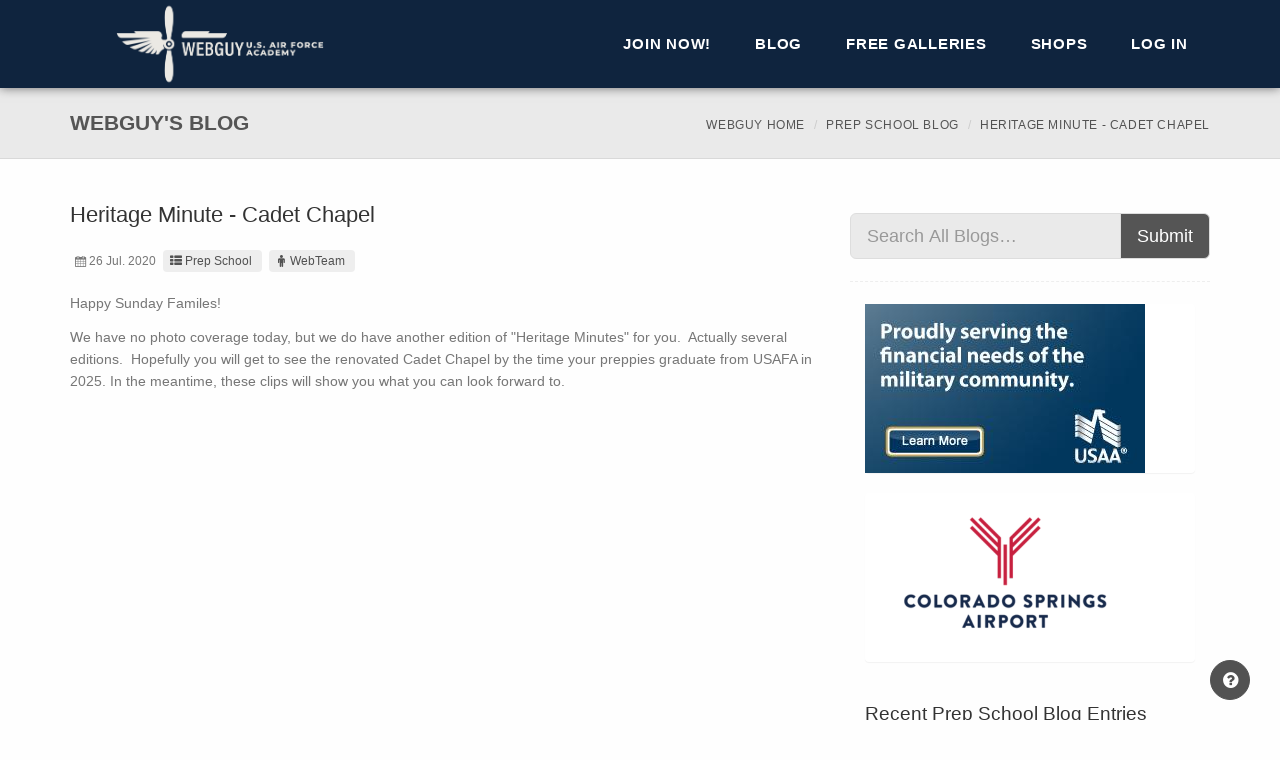

--- FILE ---
content_type: text/html; charset=utf-8
request_url: https://usafawebguy.com/Blog/Entry/2795
body_size: 23397
content:
<!DOCTYPE html>
<!--[if lt IE 7 ]><html class="ie ie6" lang="en"> <![endif]-->
<!--[if IE 7 ]><html class="ie ie7" lang="en"> <![endif]-->
<!--[if IE 8 ]><html class="ie ie8" lang="en"> <![endif]-->
<!--[if (gte IE 9)|!(IE)]><!-->
<html lang="en">
<!--<![endif]-->

<head>
    <meta charset="utf-8">
    <meta name="viewport" content="width=device-width, initial-scale=1, maximum-scale=1">

    

    <link rel="apple-touch-icon" sizes="180x180" href="/images/Layout/Logos/favicons/apple-touch-icon.png">
    <link rel="icon" type="image/png" sizes="32x32" href="/images/Layout/Logos/favicons/favicon-32x32.png">
    <link rel="icon" type="image/png" sizes="16x16" href="/images/Layout/Logos/favicons/favicon-16x16.png">
    <link rel="manifest" href="/Images/Layout/Logos/favicons/manifest.json">
    <link rel="mask-icon" href="/images/Layout/Logos/favicons/safari-pinned-tab.svg" color="#5bbad5">
    <link rel="shortcut icon" href="/images/Layout/Logos/favicons/favicon.ico">
    <meta name="msapplication-config" content="/images/Layout/Logos/favicons/browserconfig.xml">
    <meta name="theme-color" content="#ffffff">

    <title>Heritage Minute - Cadet Chapel | USAFA Webguy</title>

    <link href="/Layout/Seattle/Styles?v=qeAoqiz_UfQnoDDtgesCPhJ3a1L-nHqNiknVJdARr6c1" rel="stylesheet"/>

    <link href="/Content/sitecss?v=mNHDLx7s2KD0dy2xm39cLbb9NFh5QX9yj58NYOGUgMs1" rel="stylesheet"/>


    <!--[if lt IE 9]><script src="https://html5shim.googlecode.com/svn/trunk/html5.js"></script> <![endif]-->
    
    
    
    <script src="/bundles/modernizr?v=wBEWDufH_8Md-Pbioxomt90vm6tJN2Pyy9u9zHtWsPo1"></script>

    <script src="/bundles/jquery?v=8nKmp1GjyiGQsIDwgQ15cSwjFf8l6uvo4vbifGvTYTI1"></script>

    <script src="/bundles/jqueryval?v=WhRmI8vUVF186UwYB1zRP7-DwJzqpKlt0JksOBJvolw1"></script>

    <script src="/Scripts/bookmark.js"></script>
    
    <!-- Core CSS file -->
    <link href="/Content/photoswipe/photoswipe.css" rel="stylesheet"/>


    <!-- Skin CSS file (styling of UI - buttons, caption, etc.)
         In the folder of skin CSS file there are also:
         - .png and .svg icons sprite,
         - preloader.gif (for browsers that do not support CSS animations) -->
    <link href="/Content/photoswipe/default-skin/default-skin.css" rel="stylesheet"/>


    <!-- Core JS file -->
    <script src="/scripts/photoswipe/photoswipe.js"></script>


    <!-- UI JS file -->
    <script src="/scripts/photoswipe/photoswipe-ui-default.js"></script>


    

    <script>
        (function (i, s, o, g, r, a, m) {
            i['GoogleAnalyticsObject'] = r; i[r] = i[r] || function () {
                (i[r].q = i[r].q || []).push(arguments)
            }, i[r].l = 1 * new Date(); a = s.createElement(o),
                m = s.getElementsByTagName(o)[0]; a.async = 1; a.src = g; m.parentNode.insertBefore(a, m)
        })(window, document, 'script', '//www.google-analytics.com/analytics.js', 'ga');

        ga('create', 'UA-379805-5', 'auto');
        ga('send', 'pageview');

    </script>

    <!-- Google tag (gtag.js) -->
    <script async src="https://www.googletagmanager.com/gtag/js?id=G-KZNSTPF91D"></script>
    <script>
        window.dataLayer = window.dataLayer || [];
        function gtag() { dataLayer.push(arguments); }
        gtag('js', new Date());

        gtag('config', 'G-KZNSTPF91D');
    </script>

</head>

<body class="">
    
    <div id="globalWrapper">
        <header class="navbar-fixed-top">
            
            <div id="mainHeader" role="banner">
                <div class="container">
                    <nav class="navbar navbar-default scrollMenu" role="navigation">
                        <div class="navbar-header">
                            
                            <button type="button" class="navbar-toggle" data-toggle="collapse" data-target=".navbar-collapse">
                                <span class="sr-only">Toggle navigation</span>
                                <span class="icon-bar"></span>
                                <span class="icon-bar"></span>
                                <span class="icon-bar"></span>
                            </button>
                            
                            <div id="div-logo">
                                <div id="div-logo-img">
                                    <a class="navbar-brand" href="/">
                                        <span class="div-link"></span>
                                    </a>
                                </div>
                                
                            </div>
                        </div>
                        <div class="collapse navbar-collapse" id="mainMenu">
                            
                            <ul class="nav navbar-nav pull-right">

                                    <li class="primary">
                                        <a href="/Membership" class="firstLevel">Join Now!</a>
                                    </li>
                                    <li class="sep"></li>



<li class="primary">
    <a class="firstLevel hasSubMenu arrow">Blog</a>
    <ul class="subMenu">
        <li><a href="/Blog">All Blogs</a></li>
            <li><a href="/Blog/usafa">USAFA</a></li>
            <li><a href="/Blog/prep">Prep School</a></li>
            <li><a href="/Blog/graduates">Graduates</a></li>

        
    </ul>

</li>                                    <li class="sep"></li>
                                    <li class="primary">
                                        <a class="firstLevel hasSubMenu arrow">Free Galleries</a>
                                        <ul class="subMenu">
                                            <li><a href="/FreeGallery">Public Gallery</a></li>
                                            <li><a href="/FreeGallery/Blog">Blog Photos</a></li>
                                        </ul>
                                    </li>

                                <li class="sep"></li>
                                <li class="primary">
                                    <a class="firstLevel hasSubMenu arrow">Shops</a>
                                    <ul class="subMenu">
                                        <li><a href="https://shop.usafa.org" target="_blank">AOG Shop</a></li>
                                        <li><a href="http://www.afaparentproducts.info/" target="_blank">Parent Club Products</a></li>
                                    </ul>
                                </li>
                                
                                <li class="sep"></li>
                                <li id="lastMenu" class="last">
                                    <a class="last" href="/Account/Login" id="loginLink">Log in</a>

                                </li>
                            </ul>

                            
                        </div>

                    </nav>
                </div>
            </div>
        </header>

        <section id="content">
            


<header class="page-header">
    <div class="container">
        <div class="row">
            <div class="col-md-12">
                <h1>Webguy's  Blog</h1>
                <ul class="breadcrumb hidden-xs">
                    <li><a href="/">Webguy Home</a></li>
                    <li><a href="/Blog/prep">Prep School Blog</a></li>
                    <li class="active">Heritage Minute - Cadet Chapel</li>
                </ul>
            </div>
        </div>
    </div>
</header>


<section id="content" class="pt30 mb30">
    <div class="container">
        <div class="row">
            <div class="col-md-8">
                <article class="post clearfix">
                    <div class="row">

                        <div class="col-sm-12 col-md-8 col-md-push-2 pb15 visible-xs visible-sm">
                            


<div class="panel panel-default">
    <article>
        <div><a href="https://www.usaa.com/inet/ent_logon/Logon?adID=EL_AirForce_sponsorship_logo" target="_blank"><img id="ad-wide" src="/Images/Advertisements/USAA-wide.jpg" style="margin:auto;" alt="USAA" class="img-responsive pointer"></a></div>
    </article>
</div>
                            


<div class="panel panel-default">
    <article>
        <div><a href="https://www.FlyCOS.com" target="_blank"><img id="ad-wide" src="/Images/Advertisements/COS-Airport_768x100.png" style="margin:auto;" alt="USAA" class="img-responsive pointer"></a></div>
    </article>
</div>
                            


<div class="panel panel-default ">
    <article id="wide-ad-carousel" class="carousel slide" data-ride="carousel">
        <div class="carousel-inner" role="listbox">
            
            
            
        </div>
    </article>
</div>

<script>
    $(document).ready(function () {
        $('#wide-ad-carousel').carousel({
            interval: 4000,
        })
    });
</script>
                        </div>

                        <section class="col-xs-12">
                            <h2>Heritage Minute - Cadet Chapel</h2>
                            <ul class="entry-meta">
                                <li class="entry-date"><i class="icon-calendar"></i>26 Jul. 2020</li>
                                <li class="entry-category"><a href="/Blog/prep"><i class="icon-th-list"></i>Prep School</a></li>
                                <li class="entry-author"><a href="/Blog?author=WebTeam"><i class="icon-male"></i>WebTeam</a></li>
                            </ul>

                            <p>Happy Sunday Familes!</p>
<p>We have no photo coverage today, but we do have another edition of "Heritage Minutes" for you.&nbsp; Actually several editions.&nbsp; Hopefully you will get to see the renovated Cadet Chapel by the time your preppies graduate from USAFA in 2025. In the meantime, these clips will show you what you can look forward to.</p>
<p>&nbsp;&nbsp;&nbsp;&nbsp;&nbsp;&nbsp;&nbsp;&nbsp;&nbsp;&nbsp;&nbsp;&nbsp;&nbsp;&nbsp;&nbsp;&nbsp;&nbsp;&nbsp;&nbsp;&nbsp;&nbsp;&nbsp;&nbsp;&nbsp; <iframe src="https://www.youtube.com/embed/CeMBVCa2ldc" width="560" height="315" frameborder="0" allowfullscreen="allowfullscreen"></iframe></p>
<p>&nbsp;&nbsp;&nbsp;&nbsp;&nbsp;&nbsp;&nbsp;&nbsp;&nbsp;&nbsp;&nbsp;&nbsp;&nbsp;&nbsp;&nbsp;&nbsp;&nbsp;&nbsp;&nbsp;&nbsp; &nbsp;&nbsp; <iframe src="https://www.youtube.com/embed/0kwmwZJAiCM" width="560" height="315" frameborder="0" allowfullscreen="allowfullscreen"></iframe></p>
<p>&nbsp; &nbsp; &nbsp; &nbsp; &nbsp; &nbsp; &nbsp; &nbsp; &nbsp; &nbsp; &nbsp; &nbsp; <iframe src="https://www.youtube.com/embed/N8Xf0ozKrIs" width="560" height="315" frameborder="0" allowfullscreen="allowfullscreen"></iframe></p>
<p>&nbsp;&nbsp;&nbsp;&nbsp;&nbsp;&nbsp;&nbsp;&nbsp;&nbsp;&nbsp;&nbsp;&nbsp;&nbsp;&nbsp;&nbsp;&nbsp;&nbsp;&nbsp;&nbsp;&nbsp;&nbsp;&nbsp;&nbsp; <iframe src="https://www.youtube.com/embed/5vS1Qkp6sCY" width="560" height="315" frameborder="0" allowfullscreen="allowfullscreen"></iframe></p>
<p>As we all look forward to the final week of BMT, there is still lots more to cover.&nbsp; Tomorrow we will have pictures up early.&nbsp; They will probably beat the blog up, but I expect most of you have figured that out by now.&nbsp; Not saying that is going to be the case every day, however.&nbsp; I will give you a hint, tomorrow may involve hair (or the removal of it).&nbsp; As the week progresses we will be covering the culminating BMT activities.&nbsp; More about those and what to expect during the transition to academics as well as our academic year coverage as we get closer to the end of the week.</p>
<p>That's it for now.&nbsp; Enjoy the rest of your weekend.&nbsp; Back tomorrow.</p>
<p>&nbsp;</p>
                        </section>
                    </div>
                </article>
                <hr>
            </div>
            


<aside class="col-md-4">
    <section>
        <h1>
            
        </h1>
        <p>
            
        </p>
    </section>
    <section class="widget search clearfix">
        <form action="/Blog" method="get">
            <div class="input-group input-group-lg">
                <input class="form-control lg" id="search" name="search" placeholder="Search All Blogs…" style="max-width: none;" type="text" value="" />
                <span class="input-group-btn">
                    <button type="submit" class="btn btn-sm">Submit</button>
                </span>
            </div>
        </form>
    </section>
    <div class="col-xs-12 visible-md visible-lg">
        


<div class="panel panel-default ">
    <article>
        <div>
            <a href="https://www.usaa.com/inet/ent_logon/Logon?adID=EL_AirForce_sponsorship_logo" target="_blank"><img id="ad-square" src="../../Images/Advertisements/USAA-box.JPG" alt="" class="img-responsive pointer"></a>
        </div>
    </article>
</div>
        


<div class="panel panel-default ">
    <article>
        <div>
            <a href="https://www.FlyCOS.com" target="_blank"><img id="ad-square" src="/Images/Advertisements/COS-Airport_280x169.png" alt="" class="img-responsive pointer"></a>
        </div>
    </article>
</div>
        


<div class="panel panel-default ">
    <article id="box-ad-carousel" class="carousel slide" data-ride="carousel">
        <div class="carousel-inner" role="listbox">
            
            
            
        </div>
    </article>
</div>

<script>
    $(document).ready(function () {
        $('#box-ad-carousel').carousel({
            interval: 4000,
        })
    });
</script>

    </div>
    <div class="col-xs-6 col-md-12">
        


<section class="widget">
    <h3>Recent Prep School Blog Entries</h3>
    <ul class="list-unstyled iconList">
            <li><a href="/Blog/Entry/4108">Lunch @ the Prep School!</a></li>
            <li><a href="/Blog/Entry/4101">Prep December Birthdays</a></li>
            <li><a href="/Blog/Entry/4097">Prep Holiday Lunch</a></li>
            <li><a href="/Blog/Entry/4094">Prep November Birthdays!</a></li>
            <li><a href="/Blog/Entry/4093">Prep Thanksgving Lunch!</a></li>
            <li><a href="/Blog/Entry/4087">Prep School Halloween</a></li>
    </ul>
</section>
    </div>
    <div class="col-xs-6 col-md-12">
        


<style>
    .year li
    {
        padding-left: 10px;
    }
    .month li
    {
        padding-left: 15px;
    }
</style>

<section class="widget">
    <h3>Prep School Blog Archives</h3>
    <ul class="list-unstyled iconList year">
            <li>
                <a data-toggle="collapse" href="#collapseYear2015"
                   aria-controls="collapseYear2015">2015</a>
                <ul class="month collapse list-unstyled iconList " id="collapseYear2015">
                        <li>
                            <a data-toggle="collapse" href="#collapseMonth2015_7"
                               aria-controls="collapseMonth2015_7">
                                July 2015 (28)
                            </a>
                            <ul class="collapse list-unstyled iconList " id="collapseMonth2015_7">

                                    <li><a href="/Blog/Entry/69">Welcome Prep Class of 2016</a></li>
                                    <li><a href="/Blog/Entry/83">Prep School I-Day Minus-5</a></li>
                                    <li><a href="/Blog/Entry/100">Here We Go Prep 2016</a></li>
                                    <li><a href="/Blog/Entry/102">Prep School!</a></li>
                                    <li><a href="/Blog/Entry/110">So, What did the Preps do today?</a></li>
                                    <li><a href="/Blog/Entry/111">In-Processing is finished for another year!</a></li>
                                    <li><a href="/Blog/Entry/112">Good Morning! </a></li>
                                    <li><a href="/Blog/Entry/115">Day 2 Squad Training</a></li>
                                    <li><a href="/Blog/Entry/119">Super Saturday!</a></li>
                                    <li><a href="/Blog/Entry/122">Retreat from retreat</a></li>
                                    <li><a href="/Blog/Entry/129">1st Squad Stanley Canyon Hike</a></li>
                                    <li><a href="/Blog/Entry/133">Bravo and Charlie&#39;s Day</a></li>
                                    <li><a href="/Blog/Entry/143">Prep Day of Training # 7</a></li>
                                    <li><a href="/Blog/Entry/150">A busy training day at the Prep School</a></li>
                                    <li><a href="/Blog/Entry/153">Intramurals!</a></li>
                                    <li><a href="/Blog/Entry/157">Attention to detail</a></li>
                                    <li><a href="/Blog/Entry/158">Parade Practice</a></li>
                                    <li><a href="/Blog/Entry/164">Another Day Behind Us </a></li>
                                    <li><a href="/Blog/Entry/166">Happy Sunday Prep Families</a></li>
                                    <li><a href="/Blog/Entry/170">Intramurals Take Two</a></li>
                                    <li><a href="/Blog/Entry/174">Last Day of Intramurals</a></li>
                                    <li><a href="/Blog/Entry/175">Teamwork</a></li>
                                    <li><a href="/Blog/Entry/180">A Video Treat and a Flyover!</a></li>
                                    <li><a href="/Blog/Entry/188">Drill Competition</a></li>
                                    <li><a href="/Blog/Entry/189">Drill Competition Pictures</a></li>
                                    <li><a href="/Blog/Entry/190">Morning PFT</a></li>
                                    <li><a href="/Blog/Entry/193">Fun in the Morning</a></li>
                                    <li><a href="/Blog/Entry/196">Update: High Resolution Images Not Downloading?</a></li>

                            </ul>
                        </li>
                        <li>
                            <a data-toggle="collapse" href="#collapseMonth2015_8"
                               aria-controls="collapseMonth2015_8">
                                August 2015 (9)
                            </a>
                            <ul class="collapse list-unstyled iconList " id="collapseMonth2015_8">

                                    <li><a href="/Blog/Entry/203">Last Day of BMT!</a></li>
                                    <li><a href="/Blog/Entry/205">Prep School Transition to Academics</a></li>
                                    <li><a href="/Blog/Entry/208">Starting The Prep Year Off With A Bang</a></li>
                                    <li><a href="/Blog/Entry/211">Cool Start To The Academic Year</a></li>
                                    <li><a href="/Blog/Entry/218">Prep Football Practice</a></li>
                                    <li><a href="/Blog/Entry/220">Team Building at the Prep School</a></li>
                                    <li><a href="/Blog/Entry/224">Prep vs. NMMI</a></li>
                                    <li><a href="/Blog/Entry/226">Prep Honor Lesson</a></li>
                                    <li><a href="/Blog/Entry/227">Prep Birthday Dinner</a></li>

                            </ul>
                        </li>
                        <li>
                            <a data-toggle="collapse" href="#collapseMonth2015_9"
                               aria-controls="collapseMonth2015_9">
                                September 2015 (10)
                            </a>
                            <ul class="collapse list-unstyled iconList " id="collapseMonth2015_9">

                                    <li><a href="/Blog/Entry/231">Prep Class of 2016 T-Shirt</a></li>
                                    <li><a href="/Blog/Entry/233">Parents Weekend at the Prep School</a></li>
                                    <li><a href="/Blog/Entry/234">Prep Parents Weekend Pictures</a></li>
                                    <li><a href="/Blog/Entry/236">USAFA vs Morgan State Football Game</a></li>
                                    <li><a href="/Blog/Entry/240">Prep School Coverage</a></li>
                                    <li><a href="/Blog/Entry/241">Attn all Prep School Families</a></li>
                                    <li><a href="/Blog/Entry/243">Pictures From Last Week Are Up!</a></li>
                                    <li><a href="/Blog/Entry/250">September Prep Birthdays</a></li>
                                    <li><a href="/Blog/Entry/251">BoV Visited the Prep School</a></li>
                                    <li><a href="/Blog/Entry/252">Prep Soccer</a></li>

                            </ul>
                        </li>
                        <li>
                            <a data-toggle="collapse" href="#collapseMonth2015_10"
                               aria-controls="collapseMonth2015_10">
                                October 2015 (7)
                            </a>
                            <ul class="collapse list-unstyled iconList " id="collapseMonth2015_10">

                                    <li><a href="/Blog/Entry/259">New Advanced Photo Search Feature</a></li>
                                    <li><a href="/Blog/Entry/262">Prep School PFT and Dodgeball Tournament</a></li>
                                    <li><a href="/Blog/Entry/266">Prep School Football</a></li>
                                    <li><a href="/Blog/Entry/268">Preppies Helping Out The Community</a></li>
                                    <li><a href="/Blog/Entry/276">Prep School Rope Ceremony</a></li>
                                    <li><a href="/Blog/Entry/277">Preppies Continuing To Volunteer</a></li>
                                    <li><a href="/Blog/Entry/290">Costume Contest &amp; October Birthdays</a></li>

                            </ul>
                        </li>
                        <li>
                            <a data-toggle="collapse" href="#collapseMonth2015_11"
                               aria-controls="collapseMonth2015_11">
                                November 2015 (7)
                            </a>
                            <ul class="collapse list-unstyled iconList " id="collapseMonth2015_11">

                                    <li><a href="/Blog/Entry/295">4 Star General Rand Visits The Prep School</a></li>
                                    <li><a href="/Blog/Entry/297">Last Weeks Prep School Coverage</a></li>
                                    <li><a href="/Blog/Entry/299">Prep School Class of 2016 Exemplar</a></li>
                                    <li><a href="/Blog/Entry/302">Veteran&#39;s Day Parade</a></li>
                                    <li><a href="/Blog/Entry/306">Thanksgiving Lunch at the Prep School</a></li>
                                    <li><a href="/Blog/Entry/307">Preppies moved up to Phase 3!</a></li>
                                    <li><a href="/Blog/Entry/308">November Birthdays Dinner</a></li>

                            </ul>
                        </li>
                        <li>
                            <a data-toggle="collapse" href="#collapseMonth2015_12"
                               aria-controls="collapseMonth2015_12">
                                December 2015 (2)
                            </a>
                            <ul class="collapse list-unstyled iconList " id="collapseMonth2015_12">

                                    <li><a href="/Blog/Entry/313">Huey Helo Visit At The Prep School</a></li>
                                    <li><a href="/Blog/Entry/321">Prep PFT</a></li>

                            </ul>
                        </li>
                </ul>
            </li>
            <li>
                <a data-toggle="collapse" href="#collapseYear2016"
                   aria-controls="collapseYear2016">2016</a>
                <ul class="month collapse list-unstyled iconList " id="collapseYear2016">
                        <li>
                            <a data-toggle="collapse" href="#collapseMonth2016_1"
                               aria-controls="collapseMonth2016_1">
                                January 2016 (6)
                            </a>
                            <ul class="collapse list-unstyled iconList " id="collapseMonth2016_1">

                                    <li><a href="/Blog/Entry/328">Exemplar Gift Presentation At The Prep School</a></li>
                                    <li><a href="/Blog/Entry/330">Cadet Panel Talks with Preppies</a></li>
                                    <li><a href="/Blog/Entry/331">Tuskegee Airmen Lesson</a></li>
                                    <li><a href="/Blog/Entry/337">Prep Rope Ceremony</a></li>
                                    <li><a href="/Blog/Entry/340">Commitment Lesson</a></li>
                                    <li><a href="/Blog/Entry/341">Christmas Lunch Provided by Staff and December and January Prep Birthday Dinner</a></li>

                            </ul>
                        </li>
                        <li>
                            <a data-toggle="collapse" href="#collapseMonth2016_2"
                               aria-controls="collapseMonth2016_2">
                                February 2016 (11)
                            </a>
                            <ul class="collapse list-unstyled iconList " id="collapseMonth2016_2">

                                    <li><a href="/Blog/Entry/345">Preppies Visit The Airfield</a></li>
                                    <li><a href="/Blog/Entry/350">Prep School Men&#39;s Basketball Game</a></li>
                                    <li><a href="/Blog/Entry/352">TSgt Del Toro Visited The Prep School</a></li>
                                    <li><a href="/Blog/Entry/359">Preppies Take Flight</a></li>
                                    <li><a href="/Blog/Entry/364">Life In The Military Lesson Cont.</a></li>
                                    <li><a href="/Blog/Entry/370">Life On The Hill #2 With C3C Cadet Panel</a></li>
                                    <li><a href="/Blog/Entry/372">C/C&#39;s Attend Major&#39;s Night</a></li>
                                    <li><a href="/Blog/Entry/373">0600 Push-Up Challenge</a></li>
                                    <li><a href="/Blog/Entry/374">Gen (Ret) Lorenz Visits the Prep School</a></li>
                                    <li><a href="/Blog/Entry/375">Celebrating February Birthdays</a></li>
                                    <li><a href="/Blog/Entry/381">Tuskegee Airmen Panel</a></li>

                            </ul>
                        </li>
                        <li>
                            <a data-toggle="collapse" href="#collapseMonth2016_3"
                               aria-controls="collapseMonth2016_3">
                                March 2016 (9)
                            </a>
                            <ul class="collapse list-unstyled iconList " id="collapseMonth2016_3">

                                    <li><a href="/Blog/Entry/386">SAPR Training Day at the Prep School</a></li>
                                    <li><a href="/Blog/Entry/387">Prep School Awards</a></li>
                                    <li><a href="/Blog/Entry/389">Prep School White Rope Leadership Program</a></li>
                                    <li><a href="/Blog/Entry/395">Commandant Of Cadets Visits The Prep School</a></li>
                                    <li><a href="/Blog/Entry/396">All Academy Day For The Prep School</a></li>
                                    <li><a href="/Blog/Entry/397">Study Break Treats At The Prep School</a></li>
                                    <li><a href="/Blog/Entry/405">Life on the Hill #3</a></li>
                                    <li><a href="/Blog/Entry/409">Prep Honor Lesson</a></li>
                                    <li><a href="/Blog/Entry/417">Prep School Rope Ceremony</a></li>

                            </ul>
                        </li>
                        <li>
                            <a data-toggle="collapse" href="#collapseMonth2016_4"
                               aria-controls="collapseMonth2016_4">
                                April 2016 (4)
                            </a>
                            <ul class="collapse list-unstyled iconList " id="collapseMonth2016_4">

                                    <li><a href="/Blog/Entry/419">March Birthdays At The Prep School</a></li>
                                    <li><a href="/Blog/Entry/429">Exemplar Retreat, Award Ceremony &amp; Dinner!</a></li>
                                    <li><a href="/Blog/Entry/441">Prep School Chemistry Magic Show</a></li>
                                    <li><a href="/Blog/Entry/444">Gen Armacost Visits The Prep School</a></li>

                            </ul>
                        </li>
                        <li>
                            <a data-toggle="collapse" href="#collapseMonth2016_5"
                               aria-controls="collapseMonth2016_5">
                                May 2016 (14)
                            </a>
                            <ul class="collapse list-unstyled iconList " id="collapseMonth2016_5">

                                    <li><a href="/Blog/Entry/448">Prep School Birthday Dinner</a></li>
                                    <li><a href="/Blog/Entry/453">Study Break Treats</a></li>
                                    <li><a href="/Blog/Entry/457">Captain McGrath Visits The Prep School</a></li>
                                    <li><a href="/Blog/Entry/459">Morale Day</a></li>
                                    <li><a href="/Blog/Entry/461">Guest Speaker For Graduation Visits The Prep School</a></li>
                                    <li><a href="/Blog/Entry/463">Preppies Down At The Airfield</a></li>
                                    <li><a href="/Blog/Entry/467">Prep TX Has Begun!</a></li>
                                    <li><a href="/Blog/Entry/469">Prep TX - Bridge Destruction, Talent Show and Fireman&#39;s Challenge</a></li>
                                    <li><a href="/Blog/Entry/471">Prep TX Is Almost Over!</a></li>
                                    <li><a href="/Blog/Entry/472">Congratulations Preppies!</a></li>
                                    <li><a href="/Blog/Entry/473">TX Wrap-UP</a></li>
                                    <li><a href="/Blog/Entry/474">A Message From Our Director Of Membership</a></li>
                                    <li><a href="/Blog/Entry/476">Prep School Class Of 2016 Graduates!</a></li>
                                    <li><a href="/Blog/Entry/477">That&#39;s A Wrap!</a></li>

                            </ul>
                        </li>
                        <li>
                            <a data-toggle="collapse" href="#collapseMonth2016_7"
                               aria-controls="collapseMonth2016_7">
                                July 2016 (11)
                            </a>
                            <ul class="collapse list-unstyled iconList " id="collapseMonth2016_7">

                                    <li><a href="/Blog/Entry/546">Prep I-Day Eve</a></li>
                                    <li><a href="/Blog/Entry/547">Prep I-Day Preview</a></li>
                                    <li><a href="/Blog/Entry/550">Prep I-Day Is Complete</a></li>
                                    <li><a href="/Blog/Entry/551">Prep BMT Day 1</a></li>
                                    <li><a href="/Blog/Entry/553">Zero Dark Thirty</a></li>
                                    <li><a href="/Blog/Entry/1558">Happy Tuesday!</a></li>
                                    <li><a href="/Blog/Entry/1559">Prep BMT Not All Marching</a></li>
                                    <li><a href="/Blog/Entry/1561">Hi Mom &amp; Dad</a></li>
                                    <li><a href="/Blog/Entry/1563">Prep Phone Calls</a></li>
                                    <li><a href="/Blog/Entry/1566">Guess What Happened Today? (Updated)</a></li>
                                    <li><a href="/Blog/Entry/1570">Husky Tours</a></li>

                            </ul>
                        </li>
                        <li>
                            <a data-toggle="collapse" href="#collapseMonth2016_8"
                               aria-controls="collapseMonth2016_8">
                                August 2016 (9)
                            </a>
                            <ul class="collapse list-unstyled iconList " id="collapseMonth2016_8">

                                    <li><a href="/Blog/Entry/1574">The BMT Home Stretch</a></li>
                                    <li><a href="/Blog/Entry/1576">Prep BMT Drill Competition</a></li>
                                    <li><a href="/Blog/Entry/1577">Last PFT</a></li>
                                    <li><a href="/Blog/Entry/1582">BMT Graduation Eve</a></li>
                                    <li><a href="/Blog/Entry/1583">Congratulations Prep Class of 2017</a></li>
                                    <li><a href="/Blog/Entry/1584">Prep BMT Wrap-UP</a></li>
                                    <li><a href="/Blog/Entry/1590">BMT Portraits</a></li>
                                    <li><a href="/Blog/Entry/1597">PFT, Airfield Tour and Dodgeball Games - Oh My!</a></li>
                                    <li><a href="/Blog/Entry/1598">Prep School July and August Birthday Dinner</a></li>

                            </ul>
                        </li>
                        <li>
                            <a data-toggle="collapse" href="#collapseMonth2016_9"
                               aria-controls="collapseMonth2016_9">
                                September 2016 (7)
                            </a>
                            <ul class="collapse list-unstyled iconList " id="collapseMonth2016_9">

                                    <li><a href="/Blog/Entry/1604">Prep Parents Weekend 2016 Part One</a></li>
                                    <li><a href="/Blog/Entry/1605">Prep Parents Weekend 2016 Part Two</a></li>
                                    <li><a href="/Blog/Entry/1609">Prep School 9/11 Memorial Ceremony</a></li>
                                    <li><a href="/Blog/Entry/1612">Prep School POW/MIA Day</a></li>
                                    <li><a href="/Blog/Entry/1614">Prep School Soccer</a></li>
                                    <li><a href="/Blog/Entry/1616">This Week At The Prep School</a></li>
                                    <li><a href="/Blog/Entry/1620">Prep School Soccer!</a></li>

                            </ul>
                        </li>
                        <li>
                            <a data-toggle="collapse" href="#collapseMonth2016_10"
                               aria-controls="collapseMonth2016_10">
                                October 2016 (7)
                            </a>
                            <ul class="collapse list-unstyled iconList " id="collapseMonth2016_10">

                                    <li><a href="/Blog/Entry/1628">Prep Soccer and Football</a></li>
                                    <li><a href="/Blog/Entry/1629">September Birthdays At The Prep School</a></li>
                                    <li><a href="/Blog/Entry/1631">UH-1N &quot;Huey&quot; Helicopter At The Prep School</a></li>
                                    <li><a href="/Blog/Entry/1636">Prep School Rope Ceremony</a></li>
                                    <li><a href="/Blog/Entry/1637">Prep Soccer!</a></li>
                                    <li><a href="/Blog/Entry/1638">Science Lab Ribbon Cutting Ceremony and USAFA Superintendent General Johnson Visits The Preppies!</a></li>
                                    <li><a href="/Blog/Entry/1644">Prep School October Birthdays</a></li>

                            </ul>
                        </li>
                        <li>
                            <a data-toggle="collapse" href="#collapseMonth2016_11"
                               aria-controls="collapseMonth2016_11">
                                November 2016 (8)
                            </a>
                            <ul class="collapse list-unstyled iconList " id="collapseMonth2016_11">

                                    <li><a href="/Blog/Entry/1652">Life On The Hill - C4C&#39;s Talk To The Preppies</a></li>
                                    <li><a href="/Blog/Entry/1662">Prep Basketball</a></li>
                                    <li><a href="/Blog/Entry/1663">Prep PFT</a></li>
                                    <li><a href="/Blog/Entry/1664">Olympian Panel</a></li>
                                    <li><a href="/Blog/Entry/1665">Thanksgiving Holiday Lunch</a></li>
                                    <li><a href="/Blog/Entry/1667">November Birthday Dinner At The Prep School</a></li>
                                    <li><a href="/Blog/Entry/1669">General Rand Visits The Prep School</a></li>
                                    <li><a href="/Blog/Entry/1672">&quot;It&#39;s On Us&quot;</a></li>

                            </ul>
                        </li>
                        <li>
                            <a data-toggle="collapse" href="#collapseMonth2016_12"
                               aria-controls="collapseMonth2016_12">
                                December 2016 (8)
                            </a>
                            <ul class="collapse list-unstyled iconList " id="collapseMonth2016_12">

                                    <li><a href="/Blog/Entry/1677">CV-22 Osprey Crew Visits The Prep School</a></li>
                                    <li><a href="/Blog/Entry/1680">Prep Basketball</a></li>
                                    <li><a href="/Blog/Entry/1690">Exemplar Retreat</a></li>
                                    <li><a href="/Blog/Entry/1691">Prep Jeopardy</a></li>
                                    <li><a href="/Blog/Entry/1692">Prep School Ugly Sweater Contest</a></li>
                                    <li><a href="/Blog/Entry/1694">Prep Christmas Holiday Lunch</a></li>
                                    <li><a href="/Blog/Entry/1698">Prep Squadron Christmas Trees</a></li>
                                    <li><a href="/Blog/Entry/1699">Prep December Birthdays!</a></li>

                            </ul>
                        </li>
                </ul>
            </li>
            <li>
                <a data-toggle="collapse" href="#collapseYear2017"
                   aria-controls="collapseYear2017">2017</a>
                <ul class="month collapse list-unstyled iconList " id="collapseYear2017">
                        <li>
                            <a data-toggle="collapse" href="#collapseMonth2017_1"
                               aria-controls="collapseMonth2017_1">
                                January 2017 (5)
                            </a>
                            <ul class="collapse list-unstyled iconList " id="collapseMonth2017_1">

                                    <li><a href="/Blog/Entry/1704">Prep Olympics</a></li>
                                    <li><a href="/Blog/Entry/1706">2nd Quarter Rope Ceremony</a></li>
                                    <li><a href="/Blog/Entry/1707">Pearl Harbor Survivor, Jim Downing - Visits The Prep School</a></li>
                                    <li><a href="/Blog/Entry/1713">Preppies Participate In A Martin Luther King Day Volunteer Event</a></li>
                                    <li><a href="/Blog/Entry/1722">Prep January Birthdays!</a></li>

                            </ul>
                        </li>
                        <li>
                            <a data-toggle="collapse" href="#collapseMonth2017_2"
                               aria-controls="collapseMonth2017_2">
                                February 2017 (6)
                            </a>
                            <ul class="collapse list-unstyled iconList " id="collapseMonth2017_2">

                                    <li><a href="/Blog/Entry/1724">Spring Prep PFT</a></li>
                                    <li><a href="/Blog/Entry/1731">Tuskegee Airmen - AF History</a></li>
                                    <li><a href="/Blog/Entry/1736">Preppie Takes Flight!</a></li>
                                    <li><a href="/Blog/Entry/1737">Life On The Hill Segment</a></li>
                                    <li><a href="/Blog/Entry/1744">Prep February Birthdays!</a></li>
                                    <li><a href="/Blog/Entry/1745">Preppies Take A Trip To F.E Warren</a></li>

                            </ul>
                        </li>
                        <li>
                            <a data-toggle="collapse" href="#collapseMonth2017_3"
                               aria-controls="collapseMonth2017_3">
                                March 2017 (5)
                            </a>
                            <ul class="collapse list-unstyled iconList " id="collapseMonth2017_3">

                                    <li><a href="/Blog/Entry/1752">Gen (Ret) Lorenz Visits The Prep School</a></li>
                                    <li><a href="/Blog/Entry/1757">Prep All Academy Day</a></li>
                                    <li><a href="/Blog/Entry/1761">Prep School 3rd Quarter Rope Ceremony</a></li>
                                    <li><a href="/Blog/Entry/1762">Generals Visit The Prep School</a></li>
                                    <li><a href="/Blog/Entry/1763">Prep March Birthday Dinner!</a></li>

                            </ul>
                        </li>
                        <li>
                            <a data-toggle="collapse" href="#collapseMonth2017_4"
                               aria-controls="collapseMonth2017_4">
                                April 2017 (11)
                            </a>
                            <ul class="collapse list-unstyled iconList " id="collapseMonth2017_4">

                                    <li><a href="/Blog/Entry/1775">Prep School Achievement Medals</a></li>
                                    <li><a href="/Blog/Entry/1776">Prep School 2017 Exemplar Dinner</a></li>
                                    <li><a href="/Blog/Entry/1780">Health Professions Opportunities</a></li>
                                    <li><a href="/Blog/Entry/1781">Astronaut Panel</a></li>
                                    <li><a href="/Blog/Entry/1782">Capt (Ret) McGrath Visits The Prep School</a></li>
                                    <li><a href="/Blog/Entry/1786">Life In The Military; Part 1</a></li>
                                    <li><a href="/Blog/Entry/1787">Life In The Military; Part 2</a></li>
                                    <li><a href="/Blog/Entry/1788">Life In The Military; Part 3</a></li>
                                    <li><a href="/Blog/Entry/1791">Preppies Take Flight</a></li>
                                    <li><a href="/Blog/Entry/1792">April, May &amp; June Birthday Dinner</a></li>
                                    <li><a href="/Blog/Entry/1793">Prep School Study Treats</a></li>

                            </ul>
                        </li>
                        <li>
                            <a data-toggle="collapse" href="#collapseMonth2017_5"
                               aria-controls="collapseMonth2017_5">
                                May 2017 (10)
                            </a>
                            <ul class="collapse list-unstyled iconList " id="collapseMonth2017_5">

                                    <li><a href="/Blog/Entry/1799">Prep School Color Run</a></li>
                                    <li><a href="/Blog/Entry/1800">Preppies Take Flight</a></li>
                                    <li><a href="/Blog/Entry/1809">Prep Parade Practice</a></li>
                                    <li><a href="/Blog/Entry/1810">Prep Morale Day &amp; International Military Skills Competition </a></li>
                                    <li><a href="/Blog/Entry/1811">Prep TX</a></li>
                                    <li><a href="/Blog/Entry/1812">Prep TX Day 2</a></li>
                                    <li><a href="/Blog/Entry/1814">Prep TX Day 3</a></li>
                                    <li><a href="/Blog/Entry/1815">Prep TX Day 4 - Finished!</a></li>
                                    <li><a href="/Blog/Entry/1816">Prep School Membership Annoucement</a></li>
                                    <li><a href="/Blog/Entry/1817">Prep Graduation Week</a></li>

                            </ul>
                        </li>
                        <li>
                            <a data-toggle="collapse" href="#collapseMonth2017_7"
                               aria-controls="collapseMonth2017_7">
                                July 2017 (15)
                            </a>
                            <ul class="collapse list-unstyled iconList " id="collapseMonth2017_7">

                                    <li><a href="/Blog/Entry/1875">Prep I-Day Preview</a></li>
                                    <li><a href="/Blog/Entry/1877">Prep I Day Is Complete</a></li>
                                    <li><a href="/Blog/Entry/1879">Zero Dark Thirty</a></li>
                                    <li><a href="/Blog/Entry/1885">BMT PFT and Drill Pad Practice</a></li>
                                    <li><a href="/Blog/Entry/1887">BMT Summary Sunday</a></li>
                                    <li><a href="/Blog/Entry/1890">Prep Groundhog Day Week</a></li>
                                    <li><a href="/Blog/Entry/1892">Intramurals</a></li>
                                    <li><a href="/Blog/Entry/1894">Groundhog Day #1</a></li>
                                    <li><a href="/Blog/Entry/1898">Ground Hog Day #2</a></li>
                                    <li><a href="/Blog/Entry/1900">Ground Hog Days Are Complete!</a></li>
                                    <li><a href="/Blog/Entry/1902">One Week To Go!</a></li>
                                    <li><a href="/Blog/Entry/1904">Mail!!</a></li>
                                    <li><a href="/Blog/Entry/1905">BMT Summary Sunday</a></li>
                                    <li><a href="/Blog/Entry/1907">Husky Tours!</a></li>
                                    <li><a href="/Blog/Entry/543">The 2018 Priors Have Arrived</a></li>

                            </ul>
                        </li>
                        <li>
                            <a data-toggle="collapse" href="#collapseMonth2017_8"
                               aria-controls="collapseMonth2017_8">
                                August 2017 (12)
                            </a>
                            <ul class="collapse list-unstyled iconList " id="collapseMonth2017_8">

                                    <li><a href="/Blog/Entry/1909">More Intramurals</a></li>
                                    <li><a href="/Blog/Entry/1910">Jody Competition</a></li>
                                    <li><a href="/Blog/Entry/1912">Drill Competition Results</a></li>
                                    <li><a href="/Blog/Entry/1916">Final PFT for this Basic Training</a></li>
                                    <li><a href="/Blog/Entry/1921">Stanley Canyon Hike</a></li>
                                    <li><a href="/Blog/Entry/1923">BMT Is Officially Over!</a></li>
                                    <li><a href="/Blog/Entry/1925">Final BMT Summary Sunday</a></li>
                                    <li><a href="/Blog/Entry/1931">BMT Cadre</a></li>
                                    <li><a href="/Blog/Entry/1933">Prep School Honor Lesson &amp; Science Demo</a></li>
                                    <li><a href="/Blog/Entry/1935">Preppies Visit The Airfield</a></li>
                                    <li><a href="/Blog/Entry/1939">CV-22 Osprey Crew Visits The Prep School</a></li>
                                    <li><a href="/Blog/Entry/1940">Prep School July &amp; August Birthdays!</a></li>

                            </ul>
                        </li>
                        <li>
                            <a data-toggle="collapse" href="#collapseMonth2017_9"
                               aria-controls="collapseMonth2017_9">
                                September 2017 (12)
                            </a>
                            <ul class="collapse list-unstyled iconList " id="collapseMonth2017_9">

                                    <li><a href="/Blog/Entry/1948">Prep BMT Portraits</a></li>
                                    <li><a href="/Blog/Entry/1949">Prep School Soccer Team vs USAFA Soccer Club</a></li>
                                    <li><a href="/Blog/Entry/1951">Prep School 9/11 Memorial Ceremony</a></li>
                                    <li><a href="/Blog/Entry/1958">Life In The Military</a></li>
                                    <li><a href="/Blog/Entry/1960">Prep School History Lesson - Air Force Birthday</a></li>
                                    <li><a href="/Blog/Entry/1961">Prep School POW/MIA Day</a></li>
                                    <li><a href="/Blog/Entry/1968">Col (Ret) Gail Colvin Visits The Prep School</a></li>
                                    <li><a href="/Blog/Entry/1969">September Birthdays!</a></li>
                                    <li><a href="/Blog/Entry/1973">Prep School Pancake Palooza</a></li>
                                    <li><a href="/Blog/Entry/1974">Prep Husky Football Team vs Pima College</a></li>
                                    <li><a href="/Blog/Entry/1975">Fall PFT</a></li>
                                    <li><a href="/Blog/Entry/1976">Honor Lesson</a></li>

                            </ul>
                        </li>
                        <li>
                            <a data-toggle="collapse" href="#collapseMonth2017_10"
                               aria-controls="collapseMonth2017_10">
                                October 2017 (13)
                            </a>
                            <ul class="collapse list-unstyled iconList " id="collapseMonth2017_10">

                                    <li><a href="/Blog/Entry/1982">Pancake Palooza </a></li>
                                    <li><a href="/Blog/Entry/1988">Life In The Military</a></li>
                                    <li><a href="/Blog/Entry/1990">C/C&#39;s Team Building Activities</a></li>
                                    <li><a href="/Blog/Entry/1993">1st Quarter Rope Ceremony</a></li>
                                    <li><a href="/Blog/Entry/2000">Women&#39;s Basketball</a></li>
                                    <li><a href="/Blog/Entry/2001">Men&#39;s Basketball</a></li>
                                    <li><a href="/Blog/Entry/2003">Major&#39;s Night</a></li>
                                    <li><a href="/Blog/Entry/2005">Prep School Huskies Football Game Against Butler Grizzlies</a></li>
                                    <li><a href="/Blog/Entry/2006">Falcon Wings Preppie Mentorship</a></li>
                                    <li><a href="/Blog/Entry/2007">USAFA Vice Supt Col Harris Visits The Prep School</a></li>
                                    <li><a href="/Blog/Entry/2008">Prep October Birthdays!</a></li>
                                    <li><a href="/Blog/Entry/2009">Prep Huskies vs University of Colorado Colorado Springs in Soccer!</a></li>
                                    <li><a href="/Blog/Entry/2011">Halloween Costume Contest</a></li>

                            </ul>
                        </li>
                        <li>
                            <a data-toggle="collapse" href="#collapseMonth2017_11"
                               aria-controls="collapseMonth2017_11">
                                November 2017 (6)
                            </a>
                            <ul class="collapse list-unstyled iconList " id="collapseMonth2017_11">

                                    <li><a href="/Blog/Entry/2016">Prep Football &amp; Basketbal</a></li>
                                    <li><a href="/Blog/Entry/2019">Prep AFT and PFT</a></li>
                                    <li><a href="/Blog/Entry/2021">Veterans Day Parade</a></li>
                                    <li><a href="/Blog/Entry/2022">Prep Turkey Trot - 5k</a></li>
                                    <li><a href="/Blog/Entry/2027">Life In The Military Segment</a></li>
                                    <li><a href="/Blog/Entry/2034">Captain (Ret) McGrath Visits The Prep School</a></li>

                            </ul>
                        </li>
                        <li>
                            <a data-toggle="collapse" href="#collapseMonth2017_12"
                               aria-controls="collapseMonth2017_12">
                                December 2017 (9)
                            </a>
                            <ul class="collapse list-unstyled iconList " id="collapseMonth2017_12">

                                    <li><a href="/Blog/Entry/2036">Prep November Birthdays!</a></li>
                                    <li><a href="/Blog/Entry/2038">Prep School Academics - A Day In The Life</a></li>
                                    <li><a href="/Blog/Entry/2040">Life In The Military</a></li>
                                    <li><a href="/Blog/Entry/2041">Pearl Harbor Remembrance Day</a></li>
                                    <li><a href="/Blog/Entry/2045">Men&#39;s Basketball</a></li>
                                    <li><a href="/Blog/Entry/2046">Winter Formal</a></li>
                                    <li><a href="/Blog/Entry/2047">Ugly Sweater Contest &amp; Holiday Lunch</a></li>
                                    <li><a href="/Blog/Entry/2048">Prep December Birthdays!</a></li>
                                    <li><a href="/Blog/Entry/1996">Prep Soccer Team Working With Local Youth Group</a></li>

                            </ul>
                        </li>
                </ul>
            </li>
            <li>
                <a data-toggle="collapse" href="#collapseYear2018"
                   aria-controls="collapseYear2018">2018</a>
                <ul class="month collapse list-unstyled iconList " id="collapseYear2018">
                        <li>
                            <a data-toggle="collapse" href="#collapseMonth2018_1"
                               aria-controls="collapseMonth2018_1">
                                January 2018 (8)
                            </a>
                            <ul class="collapse list-unstyled iconList " id="collapseMonth2018_1">

                                    <li><a href="/Blog/Entry/2051">2nd Quarter Rope Ceremony</a></li>
                                    <li><a href="/Blog/Entry/2054">MLK - Prep Air Force History Lesson </a></li>
                                    <li><a href="/Blog/Entry/2055">Life on the Hill - AOC and AMT Edition</a></li>
                                    <li><a href="/Blog/Entry/2058">Life In The Military Segment</a></li>
                                    <li><a href="/Blog/Entry/2059">Prep Huskies vs Northwest Tech</a></li>
                                    <li><a href="/Blog/Entry/2061">Life On The Hill</a></li>
                                    <li><a href="/Blog/Entry/2062">Prep January Birthdays!</a></li>
                                    <li><a href="/Blog/Entry/2064">Prep School 2018 Exemplar Dinner</a></li>

                            </ul>
                        </li>
                        <li>
                            <a data-toggle="collapse" href="#collapseMonth2018_2"
                               aria-controls="collapseMonth2018_2">
                                February 2018 (6)
                            </a>
                            <ul class="collapse list-unstyled iconList " id="collapseMonth2018_2">

                                    <li><a href="/Blog/Entry/2067">Preppies Take Flight!</a></li>
                                    <li><a href="/Blog/Entry/2073">Tuskegee Airmen Visit The Prep School</a></li>
                                    <li><a href="/Blog/Entry/2077">Life On The Hill</a></li>
                                    <li><a href="/Blog/Entry/2081">Huskies vs Falcons Men&#39;s Basketball</a></li>
                                    <li><a href="/Blog/Entry/2082">NCLS Speaker David Nelson Visits The Prep School</a></li>
                                    <li><a href="/Blog/Entry/2083">Prep February Birthdays!</a></li>

                            </ul>
                        </li>
                        <li>
                            <a data-toggle="collapse" href="#collapseMonth2018_3"
                               aria-controls="collapseMonth2018_3">
                                March 2018 (9)
                            </a>
                            <ul class="collapse list-unstyled iconList " id="collapseMonth2018_3">

                                    <li><a href="/Blog/Entry/2087">General (Ret) Lorenz Visits The Prep School</a></li>
                                    <li><a href="/Blog/Entry/2094">Prep All Academy Day</a></li>
                                    <li><a href="/Blog/Entry/2096">3rd Quarter Rope Ceremony</a></li>
                                    <li><a href="/Blog/Entry/2097">Spring PFT</a></li>
                                    <li><a href="/Blog/Entry/2098">Chemistry Magic Show at Stratmoor Hills Elementary School</a></li>
                                    <li><a href="/Blog/Entry/2099">General Wolfenbarger</a></li>
                                    <li><a href="/Blog/Entry/2100">General Rand&#39;s Final Prep School Visit</a></li>
                                    <li><a href="/Blog/Entry/2101">General Armacost Visits The Prep School</a></li>
                                    <li><a href="/Blog/Entry/2102">Prep March Birthdays!</a></li>

                            </ul>
                        </li>
                        <li>
                            <a data-toggle="collapse" href="#collapseMonth2018_4"
                               aria-controls="collapseMonth2018_4">
                                April 2018 (7)
                            </a>
                            <ul class="collapse list-unstyled iconList " id="collapseMonth2018_4">

                                    <li><a href="/Blog/Entry/2112">Air Force History</a></li>
                                    <li><a href="/Blog/Entry/2118">Security Forces Demo</a></li>
                                    <li><a href="/Blog/Entry/2121">Preppies Take Flight</a></li>
                                    <li><a href="/Blog/Entry/2125">German Proficiency Badge</a></li>
                                    <li><a href="/Blog/Entry/2126">Pure Praxis Visits The Prep School</a></li>
                                    <li><a href="/Blog/Entry/2130">Honor Lesson</a></li>
                                    <li><a href="/Blog/Entry/2131">April, May &amp; June Birthday Dinner</a></li>

                            </ul>
                        </li>
                        <li>
                            <a data-toggle="collapse" href="#collapseMonth2018_5"
                               aria-controls="collapseMonth2018_5">
                                May 2018 (6)
                            </a>
                            <ul class="collapse list-unstyled iconList " id="collapseMonth2018_5">

                                    <li><a href="/Blog/Entry/2139">Preppies Take Flight</a></li>
                                    <li><a href="/Blog/Entry/2144">Prep TX</a></li>
                                    <li><a href="/Blog/Entry/2146">Day 2 of Prep TX - Fireman&#39;s Challenge, Biofuel Challenge, and Poetry Slam</a></li>
                                    <li><a href="/Blog/Entry/2147">Prep TX Day 3 - Ice Lake</a></li>
                                    <li><a href="/Blog/Entry/2148">Prep TX Day 4 - Finished!</a></li>
                                    <li><a href="/Blog/Entry/2151">Prep Graduation Week!</a></li>

                            </ul>
                        </li>
                        <li>
                            <a data-toggle="collapse" href="#collapseMonth2018_7"
                               aria-controls="collapseMonth2018_7">
                                July 2018 (17)
                            </a>
                            <ul class="collapse list-unstyled iconList " id="collapseMonth2018_7">

                                    <li><a href="/Blog/Entry/2211">Prep I-Day Minus 5</a></li>
                                    <li><a href="/Blog/Entry/2216">Prep I-Day Minus 3</a></li>
                                    <li><a href="/Blog/Entry/2221">Prep I-Day Preview</a></li>
                                    <li><a href="/Blog/Entry/2225">The Prep Class of 2019 Is Here</a></li>
                                    <li><a href="/Blog/Entry/2231">Prep BMT Day 1</a></li>
                                    <li><a href="/Blog/Entry/2236">First Prep PFT Morning </a></li>
                                    <li><a href="/Blog/Entry/2237">First Prep Intramurals</a></li>
                                    <li><a href="/Blog/Entry/2241">Prep Priors Stripe Ceremony</a></li>
                                    <li><a href="/Blog/Entry/2244">Drill Practice</a></li>
                                    <li><a href="/Blog/Entry/2246">Intramurals &amp; Inspections</a></li>
                                    <li><a href="/Blog/Entry/2252">Ground Hog Day #1</a></li>
                                    <li><a href="/Blog/Entry/2254">Ground Hog Day #2</a></li>
                                    <li><a href="/Blog/Entry/2259">Ground Hog Day #3</a></li>
                                    <li><a href="/Blog/Entry/2261">Prep Saturday</a></li>
                                    <li><a href="/Blog/Entry/2262">BMT Team Building</a></li>
                                    <li><a href="/Blog/Entry/2264">Sunday Afternoon Prep SAMI</a></li>
                                    <li><a href="/Blog/Entry/2266">Prep Monday</a></li>

                            </ul>
                        </li>
                        <li>
                            <a data-toggle="collapse" href="#collapseMonth2018_8"
                               aria-controls="collapseMonth2018_8">
                                August 2018 (9)
                            </a>
                            <ul class="collapse list-unstyled iconList " id="collapseMonth2018_8">

                                    <li><a href="/Blog/Entry/2272">Preps in the Pool</a></li>
                                    <li><a href="/Blog/Entry/2274">PFT &amp; Haircuts</a></li>
                                    <li><a href="/Blog/Entry/2276">Prep Drill Competition!</a></li>
                                    <li><a href="/Blog/Entry/2279">Stanley Canyon Hike!</a></li>
                                    <li><a href="/Blog/Entry/2280">The Prep BMT Graduation Video</a></li>
                                    <li><a href="/Blog/Entry/2281">BMT Wrap up!</a></li>
                                    <li><a href="/Blog/Entry/2287">What to expect in the Academic Year at the Prep School</a></li>
                                    <li><a href="/Blog/Entry/2291">Preppies Visit The Airfield</a></li>
                                    <li><a href="/Blog/Entry/2292">July and August Birthday Dinner</a></li>

                            </ul>
                        </li>
                        <li>
                            <a data-toggle="collapse" href="#collapseMonth2018_9"
                               aria-controls="collapseMonth2018_9">
                                September 2018 (3)
                            </a>
                            <ul class="collapse list-unstyled iconList " id="collapseMonth2018_9">

                                    <li><a href="/Blog/Entry/2299">Prep Parents Weekend ReCap</a></li>
                                    <li><a href="/Blog/Entry/2302">Prep School 9/11 Ceremony</a></li>
                                    <li><a href="/Blog/Entry/2303">Prep School Football and Soccer</a></li>

                            </ul>
                        </li>
                        <li>
                            <a data-toggle="collapse" href="#collapseMonth2018_11"
                               aria-controls="collapseMonth2018_11">
                                November 2018 (4)
                            </a>
                            <ul class="collapse list-unstyled iconList " id="collapseMonth2018_11">

                                    <li><a href="/Blog/Entry/2337">Prep School - Ropes Course </a></li>
                                    <li><a href="/Blog/Entry/2340">Prep Thanksgiving Lunch</a></li>
                                    <li><a href="/Blog/Entry/2341">Prep School Chemistry Traveling “Magic Show”</a></li>
                                    <li><a href="/Blog/Entry/2347">Prep School Men’s and Women’s Basketball</a></li>

                            </ul>
                        </li>
                </ul>
            </li>
            <li>
                <a data-toggle="collapse" href="#collapseYear2019"
                   aria-controls="collapseYear2019">2019</a>
                <ul class="month collapse list-unstyled iconList " id="collapseYear2019">
                        <li>
                            <a data-toggle="collapse" href="#collapseMonth2019_1"
                               aria-controls="collapseMonth2019_1">
                                January 2019 (4)
                            </a>
                            <ul class="collapse list-unstyled iconList " id="collapseMonth2019_1">

                                    <li><a href="/Blog/Entry/2357">Prep School Trip to USAFA Bookstore</a></li>
                                    <li><a href="/Blog/Entry/2361">Preps Take Flight!</a></li>
                                    <li><a href="/Blog/Entry/2362">Prep School&#39;s Chemistry Magic Show at Pikes Peak Elementary</a></li>
                                    <li><a href="/Blog/Entry/2366">Prep School 2019 Exemplar Dinner</a></li>

                            </ul>
                        </li>
                        <li>
                            <a data-toggle="collapse" href="#collapseMonth2019_2"
                               aria-controls="collapseMonth2019_2">
                                February 2019 (1)
                            </a>
                            <ul class="collapse list-unstyled iconList " id="collapseMonth2019_2">

                                    <li><a href="/Blog/Entry/2375">Prep Spring PFT</a></li>

                            </ul>
                        </li>
                        <li>
                            <a data-toggle="collapse" href="#collapseMonth2019_3"
                               aria-controls="collapseMonth2019_3">
                                March 2019 (1)
                            </a>
                            <ul class="collapse list-unstyled iconList " id="collapseMonth2019_3">

                                    <li><a href="/Blog/Entry/2393">Prep School Poverty Simulation</a></li>

                            </ul>
                        </li>
                        <li>
                            <a data-toggle="collapse" href="#collapseMonth2019_4"
                               aria-controls="collapseMonth2019_4">
                                April 2019 (2)
                            </a>
                            <ul class="collapse list-unstyled iconList " id="collapseMonth2019_4">

                                    <li><a href="/Blog/Entry/2419">Prep School Birthday Dinners 2019</a></li>
                                    <li><a href="/Blog/Entry/2421">Prep School Sponsor BBQ</a></li>

                            </ul>
                        </li>
                        <li>
                            <a data-toggle="collapse" href="#collapseMonth2019_5"
                               aria-controls="collapseMonth2019_5">
                                May 2019 (7)
                            </a>
                            <ul class="collapse list-unstyled iconList " id="collapseMonth2019_5">

                                    <li><a href="/Blog/Entry/2431">Prep School TX Bridge Destruction </a></li>
                                    <li><a href="/Blog/Entry/2432">Prep TX Biofuel Challenge and Poetry Slam</a></li>
                                    <li><a href="/Blog/Entry/2433">Prep TX Ice Lake</a></li>
                                    <li><a href="/Blog/Entry/2434">Prep TX Fireman’s Challenge</a></li>
                                    <li><a href="/Blog/Entry/2435">Prep TX End</a></li>
                                    <li><a href="/Blog/Entry/2436">Prep School Graduation Parade</a></li>
                                    <li><a href="/Blog/Entry/2438">Prep School Class of 2019 Graduation</a></li>

                            </ul>
                        </li>
                        <li>
                            <a data-toggle="collapse" href="#collapseMonth2019_7"
                               aria-controls="collapseMonth2019_7">
                                July 2019 (16)
                            </a>
                            <ul class="collapse list-unstyled iconList " id="collapseMonth2019_7">

                                    <li><a href="/Blog/Entry/2490">Countdown to Prep I-Day </a></li>
                                    <li><a href="/Blog/Entry/2500">Prep I-Day Minus 2</a></li>
                                    <li><a href="/Blog/Entry/2501">Prep I-Day Preview 2019</a></li>
                                    <li><a href="/Blog/Entry/2503">The Prep Class of 2019 Is Here!</a></li>
                                    <li><a href="/Blog/Entry/2506">Prep BMT Day 1</a></li>
                                    <li><a href="/Blog/Entry/2508">First Morning PT</a></li>
                                    <li><a href="/Blog/Entry/2513">Prep Intramurals #1</a></li>
                                    <li><a href="/Blog/Entry/2516">Parade Practice</a></li>
                                    <li><a href="/Blog/Entry/2519">Prep Intramurals #2</a></li>
                                    <li><a href="/Blog/Entry/2522">Ground Hog Day!</a></li>
                                    <li><a href="/Blog/Entry/2528">Groundhog Day #3</a></li>
                                    <li><a href="/Blog/Entry/2530">Prep Saturday #2</a></li>
                                    <li><a href="/Blog/Entry/2533">SAMI Sunday!</a></li>
                                    <li><a href="/Blog/Entry/2535">Drill Competition Day!</a></li>
                                    <li><a href="/Blog/Entry/2538">Preps In The Pool!</a></li>
                                    <li><a href="/Blog/Entry/2541">PFT &amp; Haircuts</a></li>

                            </ul>
                        </li>
                        <li>
                            <a data-toggle="collapse" href="#collapseMonth2019_8"
                               aria-controls="collapseMonth2019_8">
                                August 2019 (9)
                            </a>
                            <ul class="collapse list-unstyled iconList " id="collapseMonth2019_8">

                                    <li><a href="/Blog/Entry/2545">Last BMT Intramurals</a></li>
                                    <li><a href="/Blog/Entry/2547">Stanley Canyon Hike &amp; other things!</a></li>
                                    <li><a href="/Blog/Entry/2549">BMT Graduation Video</a></li>
                                    <li><a href="/Blog/Entry/2550">Prep BMT Wrap-Up</a></li>
                                    <li><a href="/Blog/Entry/2552">Prep Transition Day</a></li>
                                    <li><a href="/Blog/Entry/2554">BMT Portraits</a></li>
                                    <li><a href="/Blog/Entry/2558">Prep School July &amp; August Birthday Dinner</a></li>
                                    <li><a href="/Blog/Entry/2561">Prep School Parents’ Weekend Friday Morning</a></li>
                                    <li><a href="/Blog/Entry/2562">Prep School Parents’ Weekend Parade</a></li>

                            </ul>
                        </li>
                        <li>
                            <a data-toggle="collapse" href="#collapseMonth2019_9"
                               aria-controls="collapseMonth2019_9">
                                September 2019 (6)
                            </a>
                            <ul class="collapse list-unstyled iconList " id="collapseMonth2019_9">

                                    <li><a href="/Blog/Entry/2565">Prep School Football Game</a></li>
                                    <li><a href="/Blog/Entry/2568">Prep School Trig Field Lab</a></li>
                                    <li><a href="/Blog/Entry/2570">Prep School Culture and Climate Discussion Groups.</a></li>
                                    <li><a href="/Blog/Entry/2577">Prep School Fall PFT</a></li>
                                    <li><a href="/Blog/Entry/2580">Prep School Class of 1963 Reunion</a></li>
                                    <li><a href="/Blog/Entry/2585">Prep School Reunion Classes</a></li>

                            </ul>
                        </li>
                        <li>
                            <a data-toggle="collapse" href="#collapseMonth2019_10"
                               aria-controls="collapseMonth2019_10">
                                October 2019 (4)
                            </a>
                            <ul class="collapse list-unstyled iconList " id="collapseMonth2019_10">

                                    <li><a href="/Blog/Entry/2594">Prep School EBL at Ropes Course</a></li>
                                    <li><a href="/Blog/Entry/2596">Prep School 1st Quarter Ropes Ceremony</a></li>
                                    <li><a href="/Blog/Entry/2604">Prep School October Birthday Dinner</a></li>
                                    <li><a href="/Blog/Entry/2607">Prep School Men’s Basketball</a></li>

                            </ul>
                        </li>
                        <li>
                            <a data-toggle="collapse" href="#collapseMonth2019_11"
                               aria-controls="collapseMonth2019_11">
                                November 2019 (3)
                            </a>
                            <ul class="collapse list-unstyled iconList " id="collapseMonth2019_11">

                                    <li><a href="/Blog/Entry/2610">Air Force Prep vs. West Pt. Prep Football</a></li>
                                    <li><a href="/Blog/Entry/2619">Prep School Thanksgiving Lunch</a></li>
                                    <li><a href="/Blog/Entry/2620">Prep School November Birthday Dinner</a></li>

                            </ul>
                        </li>
                        <li>
                            <a data-toggle="collapse" href="#collapseMonth2019_12"
                               aria-controls="collapseMonth2019_12">
                                December 2019 (1)
                            </a>
                            <ul class="collapse list-unstyled iconList " id="collapseMonth2019_12">

                                    <li><a href="/Blog/Entry/2625">Prep School Holiday Lunch</a></li>

                            </ul>
                        </li>
                </ul>
            </li>
            <li>
                <a data-toggle="collapse" href="#collapseYear2020"
                   aria-controls="collapseYear2020">2020</a>
                <ul class="month collapse list-unstyled iconList " id="collapseYear2020">
                        <li>
                            <a data-toggle="collapse" href="#collapseMonth2020_1"
                               aria-controls="collapseMonth2020_1">
                                January 2020 (4)
                            </a>
                            <ul class="collapse list-unstyled iconList " id="collapseMonth2020_1">

                                    <li><a href="/Blog/Entry/2628">Prep School 2nd Quarter Ropes Ceremony</a></li>
                                    <li><a href="/Blog/Entry/2629">Prep School December Birthday Dinner</a></li>
                                    <li><a href="/Blog/Entry/2634">Prep School January Birthdays </a></li>
                                    <li><a href="/Blog/Entry/2636">Prep School 2020 Exemplar Dinner</a></li>

                            </ul>
                        </li>
                        <li>
                            <a data-toggle="collapse" href="#collapseMonth2020_2"
                               aria-controls="collapseMonth2020_2">
                                February 2020 (2)
                            </a>
                            <ul class="collapse list-unstyled iconList " id="collapseMonth2020_2">

                                    <li><a href="/Blog/Entry/2647">Prep School Spring PFT</a></li>
                                    <li><a href="/Blog/Entry/2661">Prep School February Birthday Dinner</a></li>

                            </ul>
                        </li>
                        <li>
                            <a data-toggle="collapse" href="#collapseMonth2020_3"
                               aria-controls="collapseMonth2020_3">
                                March 2020 (2)
                            </a>
                            <ul class="collapse list-unstyled iconList " id="collapseMonth2020_3">

                                    <li><a href="/Blog/Entry/2662">Prep School AFT</a></li>
                                    <li><a href="/Blog/Entry/2673">Prep School Poverty Simulation</a></li>

                            </ul>
                        </li>
                        <li>
                            <a data-toggle="collapse" href="#collapseMonth2020_5"
                               aria-controls="collapseMonth2020_5">
                                May 2020 (1)
                            </a>
                            <ul class="collapse list-unstyled iconList " id="collapseMonth2020_5">

                                    <li><a href="/Blog/Entry/2694">Micah J. Tice’s Memorial Ceremony</a></li>

                            </ul>
                        </li>
                        <li>
                            <a data-toggle="collapse" href="#collapseMonth2020_7"
                               aria-controls="collapseMonth2020_7">
                                July 2020 (25)
                            </a>
                            <ul class="collapse list-unstyled iconList " id="collapseMonth2020_7">

                                    <li><a href="/Blog/Entry/2731">Prep School Assumption of Command</a></li>
                                    <li><a href="/Blog/Entry/2733">Prep I-Day Preview</a></li>
                                    <li><a href="/Blog/Entry/2737">Prep I-Day 2020</a></li>
                                    <li><a href="/Blog/Entry/2739">Prep BMT Day 1</a></li>
                                    <li><a href="/Blog/Entry/2743">Starting the Day with Exercise!</a></li>
                                    <li><a href="/Blog/Entry/2746">Beginning Drill For The Preppies</a></li>
                                    <li><a href="/Blog/Entry/2752">Rainout for the Preps</a></li>
                                    <li><a href="/Blog/Entry/2755">Morning PT and Pinnys!</a></li>
                                    <li><a href="/Blog/Entry/2769">Friday Parade Practice</a></li>
                                    <li><a href="/Blog/Entry/2770">It&#39;s Linen Exchange!!</a></li>
                                    <li><a href="/Blog/Entry/2772">Heritage Minutes!</a></li>
                                    <li><a href="/Blog/Entry/2775">Monday Drill Practice</a></li>
                                    <li><a href="/Blog/Entry/2777">Morning PT for Prep Teams</a></li>
                                    <li><a href="/Blog/Entry/2783">Prep School Bravo Blues Fitting</a></li>
                                    <li><a href="/Blog/Entry/2785">Prep School Charlie Blues Fitting</a></li>
                                    <li><a href="/Blog/Entry/2788">Prep School Alpha Blues Fitting</a></li>
                                    <li><a href="/Blog/Entry/2792">Saturday Drill!</a></li>
                                    <li><a href="/Blog/Entry/2795">Heritage Minute - Cadet Chapel</a></li>
                                    <li><a href="/Blog/Entry/2802">Prep Haircuts</a></li>
                                    <li><a href="/Blog/Entry/2805">Last Morning Prep PT</a></li>
                                    <li><a href="/Blog/Entry/2807">Prep School Drill Competition</a></li>
                                    <li><a href="/Blog/Entry/2810">Prep PFT Pre-View</a></li>
                                    <li><a href="/Blog/Entry/2811">Prep PFT Final</a></li>
                                    <li><a href="/Blog/Entry/2813">Prep School BMT Graduation!</a></li>
                                    <li><a href="/Blog/Entry/2815">Prep School BMT Wrap-Up</a></li>

                            </ul>
                        </li>
                        <li>
                            <a data-toggle="collapse" href="#collapseMonth2020_8"
                               aria-controls="collapseMonth2020_8">
                                August 2020 (3)
                            </a>
                            <ul class="collapse list-unstyled iconList " id="collapseMonth2020_8">

                                    <li><a href="/Blog/Entry/2818">Prep School Graduation Video &amp; BMT Portraits</a></li>
                                    <li><a href="/Blog/Entry/2825">2020 Prep Graduation Event</a></li>
                                    <li><a href="/Blog/Entry/2831">Prep School BMT Make up Portraits</a></li>

                            </ul>
                        </li>
                        <li>
                            <a data-toggle="collapse" href="#collapseMonth2020_9"
                               aria-controls="collapseMonth2020_9">
                                September 2020 (7)
                            </a>
                            <ul class="collapse list-unstyled iconList " id="collapseMonth2020_9">

                                    <li><a href="/Blog/Entry/2836">Prep School White Rope Ceremony</a></li>
                                    <li><a href="/Blog/Entry/2838">Prep School Labor Day Weekend Day 1</a></li>
                                    <li><a href="/Blog/Entry/2839">Prep School Labor Day Weekend Day 2 &amp; 3</a></li>
                                    <li><a href="/Blog/Entry/2840">Prep School Labor Day Weekend Day 4</a></li>
                                    <li><a href="/Blog/Entry/2843">Prep School 9/11 Remembrance Ceremony </a></li>
                                    <li><a href="/Blog/Entry/2856">Prep School Fall AFT</a></li>
                                    <li><a href="/Blog/Entry/2858">Prep School Sports Day</a></li>

                            </ul>
                        </li>
                        <li>
                            <a data-toggle="collapse" href="#collapseMonth2020_10"
                               aria-controls="collapseMonth2020_10">
                                October 2020 (4)
                            </a>
                            <ul class="collapse list-unstyled iconList " id="collapseMonth2020_10">

                                    <li><a href="/Blog/Entry/2863">Lt. Gen Clark visits Prep School</a></li>
                                    <li><a href="/Blog/Entry/2866">Prep School Fall PFT</a></li>
                                    <li><a href="/Blog/Entry/2871">Prep Bravo Squadron Ropes Course</a></li>
                                    <li><a href="/Blog/Entry/2877">Prep School 1st Term 2020 Awards</a></li>

                            </ul>
                        </li>
                        <li>
                            <a data-toggle="collapse" href="#collapseMonth2020_11"
                               aria-controls="collapseMonth2020_11">
                                November 2020 (2)
                            </a>
                            <ul class="collapse list-unstyled iconList " id="collapseMonth2020_11">

                                    <li><a href="/Blog/Entry/2881">Prep School Halloween Festivities</a></li>
                                    <li><a href="/Blog/Entry/2884">Prep School Thanksgiving Meal</a></li>

                            </ul>
                        </li>
                </ul>
            </li>
            <li>
                <a data-toggle="collapse" href="#collapseYear2021"
                   aria-controls="collapseYear2021">2021</a>
                <ul class="month collapse list-unstyled iconList " id="collapseYear2021">
                        <li>
                            <a data-toggle="collapse" href="#collapseMonth2021_1"
                               aria-controls="collapseMonth2021_1">
                                January 2021 (2)
                            </a>
                            <ul class="collapse list-unstyled iconList " id="collapseMonth2021_1">

                                    <li><a href="/Blog/Entry/2893">Supt. Gen. Clark Prep School Out and About</a></li>
                                    <li><a href="/Blog/Entry/2896">Prep Men&#39;s Basketball vs. Adams State JV</a></li>

                            </ul>
                        </li>
                        <li>
                            <a data-toggle="collapse" href="#collapseMonth2021_2"
                               aria-controls="collapseMonth2021_2">
                                February 2021 (3)
                            </a>
                            <ul class="collapse list-unstyled iconList " id="collapseMonth2021_2">

                                    <li><a href="/Blog/Entry/2901">Supt.Gen Clark visits Prep School</a></li>
                                    <li><a href="/Blog/Entry/2907">Gen. Clark discusses Academic Innovations at Prep School</a></li>
                                    <li><a href="/Blog/Entry/2917">Prep School PFT</a></li>

                            </ul>
                        </li>
                        <li>
                            <a data-toggle="collapse" href="#collapseMonth2021_3"
                               aria-controls="collapseMonth2021_3">
                                March 2021 (2)
                            </a>
                            <ul class="collapse list-unstyled iconList " id="collapseMonth2021_3">

                                    <li><a href="/Blog/Entry/2922">Prep School Term 2 Awards</a></li>
                                    <li><a href="/Blog/Entry/2930">Gen. Clark Visits Prep School</a></li>

                            </ul>
                        </li>
                        <li>
                            <a data-toggle="collapse" href="#collapseMonth2021_4"
                               aria-controls="collapseMonth2021_4">
                                April 2021 (11)
                            </a>
                            <ul class="collapse list-unstyled iconList " id="collapseMonth2021_4">

                                    <li><a href="/Blog/Entry/2946">Gen. Clark and CMSgt. Sparks visit Prep School</a></li>
                                    <li><a href="/Blog/Entry/2950">Prep School Cadet Candidates get Powered Flight Orientation Flight</a></li>
                                    <li><a href="/Blog/Entry/2955">Prep Powderpuff Football Game</a></li>
                                    <li><a href="/Blog/Entry/2956">Prep School Portraits</a></li>
                                    <li><a href="/Blog/Entry/2957">Prep School is visited by Gen. Clark and CMSgt Sparks</a></li>
                                    <li><a href="/Blog/Entry/2958">Powderpuff Football Bravo vs. Charlie </a></li>
                                    <li><a href="/Blog/Entry/2960">Prep School AFT</a></li>
                                    <li><a href="/Blog/Entry/2962">Prep School Overdrive Raceway Event</a></li>
                                    <li><a href="/Blog/Entry/2963">Prep School Denim Day</a></li>
                                    <li><a href="/Blog/Entry/2964">USAFA Commandant visit to the Prep School</a></li>
                                    <li><a href="/Blog/Entry/2965">Prep School Female Football Tournament</a></li>

                            </ul>
                        </li>
                        <li>
                            <a data-toggle="collapse" href="#collapseMonth2021_5"
                               aria-controls="collapseMonth2021_5">
                                May 2021 (3)
                            </a>
                            <ul class="collapse list-unstyled iconList " id="collapseMonth2021_5">

                                    <li><a href="/Blog/Entry/2972">Prep School Exemplar Dinner/Combat Dining-In</a></li>
                                    <li><a href="/Blog/Entry/2974">Prep School Baccalaureate 2021</a></li>
                                    <li><a href="/Blog/Entry/2976">Prep School Class of 2021 Graduation</a></li>

                            </ul>
                        </li>
                        <li>
                            <a data-toggle="collapse" href="#collapseMonth2021_7"
                               aria-controls="collapseMonth2021_7">
                                July 2021 (22)
                            </a>
                            <ul class="collapse list-unstyled iconList " id="collapseMonth2021_7">

                                    <li><a href="/Blog/Entry/3044">USAFA Prep I-Day Preview</a></li>
                                    <li><a href="/Blog/Entry/3050">Prep I-Day Eve</a></li>
                                    <li><a href="/Blog/Entry/3056">Prep In Processing Day </a></li>
                                    <li><a href="/Blog/Entry/3059">Prep In Processing Day Photos Continues..</a></li>
                                    <li><a href="/Blog/Entry/3063">Prep School Leadership Address </a></li>
                                    <li><a href="/Blog/Entry/3067">Gen. Clark does PT with the Prep CC&#39;s</a></li>
                                    <li><a href="/Blog/Entry/3072">Prep Drill Practice</a></li>
                                    <li><a href="/Blog/Entry/3080">Prep Drill Practice continues...</a></li>
                                    <li><a href="/Blog/Entry/3092">Prep School Football Team PT</a></li>
                                    <li><a href="/Blog/Entry/3094">Prep School Men&#39;s Basketball Team PT</a></li>
                                    <li><a href="/Blog/Entry/3098">Prep School Team Building Activity</a></li>
                                    <li><a href="/Blog/Entry/3120">Prep School BMT Cadre</a></li>
                                    <li><a href="/Blog/Entry/3122">Prep School Alpha Squadron Photos</a></li>
                                    <li><a href="/Blog/Entry/3123">Prep School Charlie Squadron Portrait Photos</a></li>
                                    <li><a href="/Blog/Entry/3124">Prep School Bravo Squadron Portrait Photos</a></li>
                                    <li><a href="/Blog/Entry/3126">Prep School PT Intramurals</a></li>
                                    <li><a href="/Blog/Entry/3127">Prep School Clipper Cuts</a></li>
                                    <li><a href="/Blog/Entry/3133">Prep School Team Building Activity #2</a></li>
                                    <li><a href="/Blog/Entry/3134">Prep School Drill Competition</a></li>
                                    <li><a href="/Blog/Entry/3138">Prep School PFT</a></li>
                                    <li><a href="/Blog/Entry/3140">Prep CC&#39;s Hike Stanley Canyon</a></li>
                                    <li><a href="/Blog/Entry/3142">2021 Prep School BMT Graduation Events</a></li>

                            </ul>
                        </li>
                        <li>
                            <a data-toggle="collapse" href="#collapseMonth2021_8"
                               aria-controls="collapseMonth2021_8">
                                August 2021 (1)
                            </a>
                            <ul class="collapse list-unstyled iconList " id="collapseMonth2021_8">

                                    <li><a href="/Blog/Entry/3149">Ret. General Mark Welsh visits USAF Prep School</a></li>

                            </ul>
                        </li>
                        <li>
                            <a data-toggle="collapse" href="#collapseMonth2021_9"
                               aria-controls="collapseMonth2021_9">
                                September 2021 (4)
                            </a>
                            <ul class="collapse list-unstyled iconList " id="collapseMonth2021_9">

                                    <li><a href="/Blog/Entry/3169">Prep School Classes &#39;62, &#39;66, and &#39;81 Reunion</a></li>
                                    <li><a href="/Blog/Entry/3171">Prep School Celebrates Air Force Birthday</a></li>
                                    <li><a href="/Blog/Entry/3172">Prep Fall PFT</a></li>
                                    <li><a href="/Blog/Entry/3174">Prep Football vs. Gordon&#39;s Fine Arts and Sports Academy</a></li>

                            </ul>
                        </li>
                        <li>
                            <a data-toggle="collapse" href="#collapseMonth2021_10"
                               aria-controls="collapseMonth2021_10">
                                October 2021 (4)
                            </a>
                            <ul class="collapse list-unstyled iconList " id="collapseMonth2021_10">

                                    <li><a href="/Blog/Entry/3181">Prep School Ropes Course/USAFA Tour</a></li>
                                    <li><a href="/Blog/Entry/3182">Prep Coed Soccer vs. CU Men&#39;s Club Team</a></li>
                                    <li><a href="/Blog/Entry/3184">Prep Fall AFT</a></li>
                                    <li><a href="/Blog/Entry/3186">Prep School 1st Quarter Awards Ceremony</a></li>

                            </ul>
                        </li>
                        <li>
                            <a data-toggle="collapse" href="#collapseMonth2021_11"
                               aria-controls="collapseMonth2021_11">
                                November 2021 (3)
                            </a>
                            <ul class="collapse list-unstyled iconList " id="collapseMonth2021_11">

                                    <li><a href="/Blog/Entry/3192">Prep School Parents Weekend</a></li>
                                    <li><a href="/Blog/Entry/3199">Prep School Women&#39;s Basketball vs. Trinidad State</a></li>
                                    <li><a href="/Blog/Entry/3202">Huskie Men&#39;s Basketball vs. Laramie County Community College</a></li>

                            </ul>
                        </li>
                </ul>
            </li>
            <li>
                <a data-toggle="collapse" href="#collapseYear2022"
                   aria-controls="collapseYear2022">2022</a>
                <ul class="month collapse list-unstyled iconList " id="collapseYear2022">
                        <li>
                            <a data-toggle="collapse" href="#collapseMonth2022_1"
                               aria-controls="collapseMonth2022_1">
                                January 2022 (1)
                            </a>
                            <ul class="collapse list-unstyled iconList " id="collapseMonth2022_1">

                                    <li><a href="/Blog/Entry/3210">Prep School 2nd Quarter Award Ceremony</a></li>

                            </ul>
                        </li>
                        <li>
                            <a data-toggle="collapse" href="#collapseMonth2022_2"
                               aria-controls="collapseMonth2022_2">
                                February 2022 (1)
                            </a>
                            <ul class="collapse list-unstyled iconList " id="collapseMonth2022_2">

                                    <li><a href="/Blog/Entry/3221">Selected Prep CC&#39;s get a Powered Orientation Flight</a></li>

                            </ul>
                        </li>
                        <li>
                            <a data-toggle="collapse" href="#collapseMonth2022_3"
                               aria-controls="collapseMonth2022_3">
                                March 2022 (3)
                            </a>
                            <ul class="collapse list-unstyled iconList " id="collapseMonth2022_3">

                                    <li><a href="/Blog/Entry/3231">Prep School PFT Spring 2022</a></li>
                                    <li><a href="/Blog/Entry/3233">Prep School Spring 2022 AFT (Aerobic Fitness Test)</a></li>
                                    <li><a href="/Blog/Entry/3244">Prep School 3rd Quarter Award Ceremony</a></li>

                            </ul>
                        </li>
                        <li>
                            <a data-toggle="collapse" href="#collapseMonth2022_4"
                               aria-controls="collapseMonth2022_4">
                                April 2022 (2)
                            </a>
                            <ul class="collapse list-unstyled iconList " id="collapseMonth2022_4">

                                    <li><a href="/Blog/Entry/3248">USAFA Prep School Husky Olympics</a></li>
                                    <li><a href="/Blog/Entry/3254">Prep School Distinguished Visitor Breakfast with Mr. Steve Herrera  </a></li>

                            </ul>
                        </li>
                        <li>
                            <a data-toggle="collapse" href="#collapseMonth2022_5"
                               aria-controls="collapseMonth2022_5">
                                May 2022 (6)
                            </a>
                            <ul class="collapse list-unstyled iconList " id="collapseMonth2022_5">

                                    <li><a href="/Blog/Entry/3256">2022 Prep School Exemplar Dinner</a></li>
                                    <li><a href="/Blog/Entry/3261">Prep School Women&#39;s Flag Football</a></li>
                                    <li><a href="/Blog/Entry/3264">Prep School TX Bridge Destruction</a></li>
                                    <li><a href="/Blog/Entry/3267">Prep School TX Biodiesel Race </a></li>
                                    <li><a href="/Blog/Entry/3268">Prep School Pre-Graduation Event</a></li>
                                    <li><a href="/Blog/Entry/3269">Prep School Class of 2022 Graduation</a></li>

                            </ul>
                        </li>
                        <li>
                            <a data-toggle="collapse" href="#collapseMonth2022_7"
                               aria-controls="collapseMonth2022_7">
                                July 2022 (18)
                            </a>
                            <ul class="collapse list-unstyled iconList " id="collapseMonth2022_7">

                                    <li><a href="/Blog/Entry/3332">Prep School In-Processing Part 1</a></li>
                                    <li><a href="/Blog/Entry/3334">Prep School In-Processing Part 2</a></li>
                                    <li><a href="/Blog/Entry/3343">Prep School PT</a></li>
                                    <li><a href="/Blog/Entry/3347">Prep School Drill</a></li>
                                    <li><a href="/Blog/Entry/3352">Parent Events for Prep School I-Day</a></li>
                                    <li><a href="/Blog/Entry/3353">Prep School Physical Training (PT) Intramurals</a></li>
                                    <li><a href="/Blog/Entry/3359">Prep School Drill Practice</a></li>
                                    <li><a href="/Blog/Entry/3361">Prep School Intramurals Part 2</a></li>
                                    <li><a href="/Blog/Entry/3370">Prep School Drill Practice Part 2</a></li>
                                    <li><a href="/Blog/Entry/3373">Prep School PT Part 2</a></li>
                                    <li><a href="/Blog/Entry/3377">Prep School PT Part 3</a></li>
                                    <li><a href="/Blog/Entry/3382">Prep School Parade Practice</a></li>
                                    <li><a href="/Blog/Entry/3389">Prep School Haircuts</a></li>
                                    <li><a href="/Blog/Entry/3393">Prep School PFT </a></li>
                                    <li><a href="/Blog/Entry/3395">Prep School Drill Competition </a></li>
                                    <li><a href="/Blog/Entry/3399">Prep School FTX (Land Navigation)</a></li>
                                    <li><a href="/Blog/Entry/3403">Prep School Lunch and Library</a></li>
                                    <li><a href="/Blog/Entry/3404">2022 Prep School BMT Graduation Events</a></li>

                            </ul>
                        </li>
                        <li>
                            <a data-toggle="collapse" href="#collapseMonth2022_8"
                               aria-controls="collapseMonth2022_8">
                                August 2022 (3)
                            </a>
                            <ul class="collapse list-unstyled iconList " id="collapseMonth2022_8">

                                    <li><a href="/Blog/Entry/3423">Prep School Lunch Break</a></li>
                                    <li><a href="/Blog/Entry/3426">Prep School Team Building</a></li>
                                    <li><a href="/Blog/Entry/3429">Prep Physical Training and Athletic Training</a></li>

                            </ul>
                        </li>
                        <li>
                            <a data-toggle="collapse" href="#collapseMonth2022_9"
                               aria-controls="collapseMonth2022_9">
                                September 2022 (6)
                            </a>
                            <ul class="collapse list-unstyled iconList " id="collapseMonth2022_9">

                                    <li><a href="/Blog/Entry/3435">Parents&#39; Weekend - Prep School Parade </a></li>
                                    <li><a href="/Blog/Entry/3436">Prep School Football Game: Huskies vs. Field of Dreams</a></li>
                                    <li><a href="/Blog/Entry/3443">Prep School Birthdays - July and August</a></li>
                                    <li><a href="/Blog/Entry/3447">Prep School Early Path to Wings </a></li>
                                    <li><a href="/Blog/Entry/3455">Prep School PFT Fall 2022</a></li>
                                    <li><a href="/Blog/Entry/3458">Prep School AFT Fall 2022</a></li>

                            </ul>
                        </li>
                        <li>
                            <a data-toggle="collapse" href="#collapseMonth2022_10"
                               aria-controls="collapseMonth2022_10">
                                October 2022 (7)
                            </a>
                            <ul class="collapse list-unstyled iconList " id="collapseMonth2022_10">

                                    <li><a href="/Blog/Entry/3459">Prep School Birthdays - September</a></li>
                                    <li><a href="/Blog/Entry/3466">Prep School Experiences Outdoor Leadership Complex Tower</a></li>
                                    <li><a href="/Blog/Entry/3472">Prep School Men&#39;s Basketball: Huskies vs Strength N Motion</a></li>
                                    <li><a href="/Blog/Entry/3474">Prep School First Quarter Awards Ceremony</a></li>
                                    <li><a href="/Blog/Entry/3477">Prep School Football: Huskies vs. Snow College</a></li>
                                    <li><a href="/Blog/Entry/3478">Prep School Pizza Party </a></li>
                                    <li><a href="/Blog/Entry/3483">Prep School Women&#39;s Basketball: Huskies vs. Lamar Community College</a></li>

                            </ul>
                        </li>
                        <li>
                            <a data-toggle="collapse" href="#collapseMonth2022_11"
                               aria-controls="collapseMonth2022_11">
                                November 2022 (4)
                            </a>
                            <ul class="collapse list-unstyled iconList " id="collapseMonth2022_11">

                                    <li><a href="/Blog/Entry/3494">Prep School Thanksgiving Meal</a></li>
                                    <li><a href="/Blog/Entry/3496">Prep School PFT Makeup Day</a></li>
                                    <li><a href="/Blog/Entry/3498">Prep School Birthdays - October and November</a></li>
                                    <li><a href="/Blog/Entry/3501">Prep School AFT Makeup Day</a></li>

                            </ul>
                        </li>
                        <li>
                            <a data-toggle="collapse" href="#collapseMonth2022_12"
                               aria-controls="collapseMonth2022_12">
                                December 2022 (4)
                            </a>
                            <ul class="collapse list-unstyled iconList " id="collapseMonth2022_12">

                                    <li><a href="/Blog/Entry/3505">Prep School Women&#39;s Basketball: Huskies vs. Otero College</a></li>
                                    <li><a href="/Blog/Entry/3508">Prep School Combined Federal Campaign Event</a></li>
                                    <li><a href="/Blog/Entry/3511">Prep School Holiday Lunch</a></li>
                                    <li><a href="/Blog/Entry/3513">Prep School Birthdays - December</a></li>

                            </ul>
                        </li>
                </ul>
            </li>
            <li>
                <a data-toggle="collapse" href="#collapseYear2023"
                   aria-controls="collapseYear2023">2023</a>
                <ul class="month collapse list-unstyled iconList " id="collapseYear2023">
                        <li>
                            <a data-toggle="collapse" href="#collapseMonth2023_1"
                               aria-controls="collapseMonth2023_1">
                                January 2023 (3)
                            </a>
                            <ul class="collapse list-unstyled iconList " id="collapseMonth2023_1">

                                    <li><a href="/Blog/Entry/3517">Prep School Second Quarter Awards </a></li>
                                    <li><a href="/Blog/Entry/3520">Prep Men&#39;s Basketball: Huskies vs. Army Prep</a></li>
                                    <li><a href="/Blog/Entry/3523">Prep School Birthdays - January</a></li>

                            </ul>
                        </li>
                        <li>
                            <a data-toggle="collapse" href="#collapseMonth2023_2"
                               aria-controls="collapseMonth2023_2">
                                February 2023 (2)
                            </a>
                            <ul class="collapse list-unstyled iconList " id="collapseMonth2023_2">

                                    <li><a href="/Blog/Entry/3528">Archbishop Timothy Broglio visits the Prep School</a></li>
                                    <li><a href="/Blog/Entry/3530">Prep School Early Path to Wings</a></li>

                            </ul>
                        </li>
                        <li>
                            <a data-toggle="collapse" href="#collapseMonth2023_3"
                               aria-controls="collapseMonth2023_3">
                                March 2023 (3)
                            </a>
                            <ul class="collapse list-unstyled iconList " id="collapseMonth2023_3">

                                    <li><a href="/Blog/Entry/3536">Lt. Gen. Clark visits the Prep School</a></li>
                                    <li><a href="/Blog/Entry/3543">Prep School Third Quarter Awards</a></li>
                                    <li><a href="/Blog/Entry/3544">Prep School Birthdays - February, March and April </a></li>

                            </ul>
                        </li>
                        <li>
                            <a data-toggle="collapse" href="#collapseMonth2023_5"
                               aria-controls="collapseMonth2023_5">
                                May 2023 (6)
                            </a>
                            <ul class="collapse list-unstyled iconList " id="collapseMonth2023_5">

                                    <li><a href="/Blog/Entry/3568">Prep School Exemplar Dinner</a></li>
                                    <li><a href="/Blog/Entry/3572">Prep School Pre-Graduation Events</a></li>
                                    <li><a href="/Blog/Entry/3573">Prep School Training Exercise Award Ceremony</a></li>
                                    <li><a href="/Blog/Entry/3575">Prep School Pre-grad Parent Event and Prep School Tour</a></li>
                                    <li><a href="/Blog/Entry/3576">Prep School Baccalaureate Ceremony</a></li>
                                    <li><a href="/Blog/Entry/3577">Prep School Class of 2023 Graduation Day</a></li>

                            </ul>
                        </li>
                        <li>
                            <a data-toggle="collapse" href="#collapseMonth2023_7"
                               aria-controls="collapseMonth2023_7">
                                July 2023 (13)
                            </a>
                            <ul class="collapse list-unstyled iconList " id="collapseMonth2023_7">

                                    <li><a href="/Blog/Entry/3617">USAFA Prep I Day Preview </a></li>
                                    <li><a href="/Blog/Entry/3620">Prep prior enlisted arrival </a></li>
                                    <li><a href="/Blog/Entry/3623">Prep I Day</a></li>
                                    <li><a href="/Blog/Entry/3628">Prep School PT </a></li>
                                    <li><a href="/Blog/Entry/3640">Prep School PT Part 2 </a></li>
                                    <li><a href="/Blog/Entry/3649">Prep School Parade Practice </a></li>
                                    <li><a href="/Blog/Entry/3651">Prep BMT Portraits</a></li>
                                    <li><a href="/Blog/Entry/3655">Prep Catch Up</a></li>
                                    <li><a href="/Blog/Entry/3659">Prep School July 21</a></li>
                                    <li><a href="/Blog/Entry/3661">Prep School - Haircuts, Field Training and more!</a></li>
                                    <li><a href="/Blog/Entry/3664">USAFA Prep July 24th</a></li>
                                    <li><a href="/Blog/Entry/3666">Prep School Drill and Graduation July 25th </a></li>
                                    <li><a href="/Blog/Entry/3667">Prep School July 26th</a></li>

                            </ul>
                        </li>
                        <li>
                            <a data-toggle="collapse" href="#collapseMonth2023_8"
                               aria-controls="collapseMonth2023_8">
                                August 2023 (1)
                            </a>
                            <ul class="collapse list-unstyled iconList " id="collapseMonth2023_8">

                                    <li><a href="/Blog/Entry/3680">Prep Bookstore Visit</a></li>

                            </ul>
                        </li>
                        <li>
                            <a data-toggle="collapse" href="#collapseMonth2023_10"
                               aria-controls="collapseMonth2023_10">
                                October 2023 (3)
                            </a>
                            <ul class="collapse list-unstyled iconList " id="collapseMonth2023_10">

                                    <li><a href="/Blog/Entry/3719">Prep School Experiences Outdoor Leadership Complex Tower</a></li>
                                    <li><a href="/Blog/Entry/3727">Prep School Birthdays Fall 2023</a></li>
                                    <li><a href="/Blog/Entry/3728">Prep Halloween Party</a></li>

                            </ul>
                        </li>
                        <li>
                            <a data-toggle="collapse" href="#collapseMonth2023_11"
                               aria-controls="collapseMonth2023_11">
                                November 2023 (3)
                            </a>
                            <ul class="collapse list-unstyled iconList " id="collapseMonth2023_11">

                                    <li><a href="/Blog/Entry/3730">Prep Round Table with High Ranking AF Officials</a></li>
                                    <li><a href="/Blog/Entry/3733">USAFA  Prep Soccer game against Army</a></li>
                                    <li><a href="/Blog/Entry/3735">Prep School Memorialization Ceremony</a></li>

                            </ul>
                        </li>
                        <li>
                            <a data-toggle="collapse" href="#collapseMonth2023_12"
                               aria-controls="collapseMonth2023_12">
                                December 2023 (1)
                            </a>
                            <ul class="collapse list-unstyled iconList " id="collapseMonth2023_12">

                                    <li><a href="/Blog/Entry/3741">Prep School November birthdays</a></li>

                            </ul>
                        </li>
                </ul>
            </li>
            <li>
                <a data-toggle="collapse" href="#collapseYear2024"
                   aria-controls="collapseYear2024">2024</a>
                <ul class="month collapse list-unstyled iconList " id="collapseYear2024">
                        <li>
                            <a data-toggle="collapse" href="#collapseMonth2024_1"
                               aria-controls="collapseMonth2024_1">
                                January 2024 (3)
                            </a>
                            <ul class="collapse list-unstyled iconList " id="collapseMonth2024_1">

                                    <li><a href="/Blog/Entry/3747">1Day1USAFA Prep School Pizza Party</a></li>
                                    <li><a href="/Blog/Entry/3748">PREP Awards Ceremony</a></li>
                                    <li><a href="/Blog/Entry/3755">Prep School January Birthdays!</a></li>

                            </ul>
                        </li>
                        <li>
                            <a data-toggle="collapse" href="#collapseMonth2024_2"
                               aria-controls="collapseMonth2024_2">
                                February 2024 (2)
                            </a>
                            <ul class="collapse list-unstyled iconList " id="collapseMonth2024_2">

                                    <li><a href="/Blog/Entry/3757">Introduction to Powered Flight</a></li>
                                    <li><a href="/Blog/Entry/3760">Prep Spring PFT</a></li>

                            </ul>
                        </li>
                        <li>
                            <a data-toggle="collapse" href="#collapseMonth2024_3"
                               aria-controls="collapseMonth2024_3">
                                March 2024 (4)
                            </a>
                            <ul class="collapse list-unstyled iconList " id="collapseMonth2024_3">

                                    <li><a href="/Blog/Entry/3762">February Prep School Birthday!</a></li>
                                    <li><a href="/Blog/Entry/3765">Prep Study Day Breakfast</a></li>
                                    <li><a href="/Blog/Entry/3766">Prep School Breakfast with Archbishop Broglio</a></li>
                                    <li><a href="/Blog/Entry/3771">March &amp; April Prep Birthdays</a></li>

                            </ul>
                        </li>
                        <li>
                            <a data-toggle="collapse" href="#collapseMonth2024_4"
                               aria-controls="collapseMonth2024_4">
                                April 2024 (5)
                            </a>
                            <ul class="collapse list-unstyled iconList " id="collapseMonth2024_4">

                                    <li><a href="/Blog/Entry/3773">Prep Spikeball</a></li>
                                    <li><a href="/Blog/Entry/3775">Prep School Exemplar Dinner</a></li>
                                    <li><a href="/Blog/Entry/3779">Prep School 3rd Quarter Awards</a></li>
                                    <li><a href="/Blog/Entry/3780">2024 Prep Into the Light Walk</a></li>
                                    <li><a href="/Blog/Entry/3783">Last Prep School Birthdays of the Year!</a></li>

                            </ul>
                        </li>
                        <li>
                            <a data-toggle="collapse" href="#collapseMonth2024_5"
                               aria-controls="collapseMonth2024_5">
                                May 2024 (5)
                            </a>
                            <ul class="collapse list-unstyled iconList " id="collapseMonth2024_5">

                                    <li><a href="/Blog/Entry/3790">Prep School Class of 2024 Graduation</a></li>
                                    <li><a href="/Blog/Entry/3791">PREP School 4th Quarter Awards</a></li>
                                    <li><a href="/Blog/Entry/3792">Prep School Pre-Grad Parents Event</a></li>
                                    <li><a href="/Blog/Entry/3793">Prep School Baccalaureate Ceremony</a></li>
                                    <li><a href="/Blog/Entry/3794">Prep Parade 2024</a></li>

                            </ul>
                        </li>
                        <li>
                            <a data-toggle="collapse" href="#collapseMonth2024_7"
                               aria-controls="collapseMonth2024_7">
                                July 2024 (6)
                            </a>
                            <ul class="collapse list-unstyled iconList " id="collapseMonth2024_7">

                                    <li><a href="/Blog/Entry/3859">Prep School Drill - July 13</a></li>
                                    <li><a href="/Blog/Entry/3873">Prep School Land Navigation - Charlie Squadron</a></li>
                                    <li><a href="/Blog/Entry/3876">Prep School Land Navigation- Alpha Squadron</a></li>
                                    <li><a href="/Blog/Entry/3877">PREP PT TODAY - JULY 24</a></li>
                                    <li><a href="/Blog/Entry/3878">Prep School Land Navigation - Bravo Squadron</a></li>
                                    <li><a href="/Blog/Entry/3882">Prep PT Today - Friday July 27th!</a></li>

                            </ul>
                        </li>
                        <li>
                            <a data-toggle="collapse" href="#collapseMonth2024_9"
                               aria-controls="collapseMonth2024_9">
                                September 2024 (3)
                            </a>
                            <ul class="collapse list-unstyled iconList " id="collapseMonth2024_9">

                                    <li><a href="/Blog/Entry/3909">PREP SCHOOL - Fall PFT</a></li>
                                    <li><a href="/Blog/Entry/3912">Prep School - Falcon Wings Introduction</a></li>
                                    <li><a href="/Blog/Entry/3916">Prep School Birthdays - September!</a></li>

                            </ul>
                        </li>
                        <li>
                            <a data-toggle="collapse" href="#collapseMonth2024_10"
                               aria-controls="collapseMonth2024_10">
                                October 2024 (3)
                            </a>
                            <ul class="collapse list-unstyled iconList " id="collapseMonth2024_10">

                                    <li><a href="/Blog/Entry/3920">Prep School - USAFA Days!</a></li>
                                    <li><a href="/Blog/Entry/3924">Prep School 1st Quarter Awards</a></li>
                                    <li><a href="/Blog/Entry/3926">Prep School October Birthdays!</a></li>

                            </ul>
                        </li>
                        <li>
                            <a data-toggle="collapse" href="#collapseMonth2024_11"
                               aria-controls="collapseMonth2024_11">
                                November 2024 (2)
                            </a>
                            <ul class="collapse list-unstyled iconList " id="collapseMonth2024_11">

                                    <li><a href="/Blog/Entry/3927">Prep School - Halloween Bash!</a></li>
                                    <li><a href="/Blog/Entry/3933">Prep School Thanksgiving Lunch!</a></li>

                            </ul>
                        </li>
                        <li>
                            <a data-toggle="collapse" href="#collapseMonth2024_12"
                               aria-controls="collapseMonth2024_12">
                                December 2024 (4)
                            </a>
                            <ul class="collapse list-unstyled iconList " id="collapseMonth2024_12">

                                    <li><a href="/Blog/Entry/3936">Prep Women&#39;s Basketball vs Lamar CC</a></li>
                                    <li><a href="/Blog/Entry/3938">Prep School Talent Show</a></li>
                                    <li><a href="/Blog/Entry/3940">Prep School - Dec. Birthdays and a  Holiday Lunch!</a></li>
                                    <li><a href="/Blog/Entry/3941">Prep School Holiday Party</a></li>

                            </ul>
                        </li>
                </ul>
            </li>
            <li>
                <a data-toggle="collapse" href="#collapseYear2025"
                   aria-controls="collapseYear2025">2025</a>
                <ul class="month collapse list-unstyled iconList " id="collapseYear2025">
                        <li>
                            <a data-toggle="collapse" href="#collapseMonth2025_2"
                               aria-controls="collapseMonth2025_2">
                                February 2025 (3)
                            </a>
                            <ul class="collapse list-unstyled iconList " id="collapseMonth2025_2">

                                    <li><a href="/Blog/Entry/3946">Prep School January Birthdays!</a></li>
                                    <li><a href="/Blog/Entry/3952">Prep School 2nd Quarter Awards</a></li>
                                    <li><a href="/Blog/Entry/3954">Prep School February Birthdays!</a></li>

                            </ul>
                        </li>
                        <li>
                            <a data-toggle="collapse" href="#collapseMonth2025_4"
                               aria-controls="collapseMonth2025_4">
                                April 2025 (3)
                            </a>
                            <ul class="collapse list-unstyled iconList " id="collapseMonth2025_4">

                                    <li><a href="/Blog/Entry/3959">Prep School Talent Show</a></li>
                                    <li><a href="/Blog/Entry/3960">Prep School Exemplar Dinner</a></li>
                                    <li><a href="/Blog/Entry/3964">Final Prep Birthdays of the Year!</a></li>

                            </ul>
                        </li>
                        <li>
                            <a data-toggle="collapse" href="#collapseMonth2025_5"
                               aria-controls="collapseMonth2025_5">
                                May 2025 (2)
                            </a>
                            <ul class="collapse list-unstyled iconList " id="collapseMonth2025_5">

                                    <li><a href="/Blog/Entry/3966">Prep School TX - Bridge Destruction</a></li>
                                    <li><a href="/Blog/Entry/3967">Prep School Awards</a></li>

                            </ul>
                        </li>
                        <li>
                            <a data-toggle="collapse" href="#collapseMonth2025_7"
                               aria-controls="collapseMonth2025_7">
                                July 2025 (6)
                            </a>
                            <ul class="collapse list-unstyled iconList " id="collapseMonth2025_7">

                                    <li><a href="/Blog/Entry/4004"> Prep School - In-Processing!</a></li>
                                    <li><a href="/Blog/Entry/4008">Space Foundation Prep School Meet and Greet</a></li>
                                    <li><a href="/Blog/Entry/4013">Prep School - Haircuts</a></li>
                                    <li><a href="/Blog/Entry/4016">Prep School PT</a></li>
                                    <li><a href="/Blog/Entry/4034">Prep - BMT Graduation Today</a></li>
                                    <li><a href="/Blog/Entry/4039">Prep PFT Today!</a></li>

                            </ul>
                        </li>
                        <li>
                            <a data-toggle="collapse" href="#collapseMonth2025_8"
                               aria-controls="collapseMonth2025_8">
                                August 2025 (2)
                            </a>
                            <ul class="collapse list-unstyled iconList " id="collapseMonth2025_8">

                                    <li><a href="/Blog/Entry/4055">Prep Birthdays - July and August</a></li>
                                    <li><a href="/Blog/Entry/4057">Prep -  Parents Weekend Parade!</a></li>

                            </ul>
                        </li>
                        <li>
                            <a data-toggle="collapse" href="#collapseMonth2025_9"
                               aria-controls="collapseMonth2025_9">
                                September 2025 (2)
                            </a>
                            <ul class="collapse list-unstyled iconList " id="collapseMonth2025_9">

                                    <li><a href="/Blog/Entry/4067">Prep School Football Game!</a></li>
                                    <li><a href="/Blog/Entry/4070">Prep PFT</a></li>

                            </ul>
                        </li>
                        <li>
                            <a data-toggle="collapse" href="#collapseMonth2025_10"
                               aria-controls="collapseMonth2025_10">
                                October 2025 (5)
                            </a>
                            <ul class="collapse list-unstyled iconList " id="collapseMonth2025_10">

                                    <li><a href="/Blog/Entry/4072">Prep School Birthdays - September!</a></li>
                                    <li><a href="/Blog/Entry/4078">Prep School Military Training Day</a></li>
                                    <li><a href="/Blog/Entry/4079">Prep School Tour of the Hill!</a></li>
                                    <li><a href="/Blog/Entry/4085">Prep October Birthdays!</a></li>
                                    <li><a href="/Blog/Entry/4087">Prep School Halloween</a></li>

                            </ul>
                        </li>
                        <li>
                            <a data-toggle="collapse" href="#collapseMonth2025_11"
                               aria-controls="collapseMonth2025_11">
                                November 2025 (1)
                            </a>
                            <ul class="collapse list-unstyled iconList " id="collapseMonth2025_11">

                                    <li><a href="/Blog/Entry/4093">Prep Thanksgving Lunch!</a></li>

                            </ul>
                        </li>
                        <li>
                            <a data-toggle="collapse" href="#collapseMonth2025_12"
                               aria-controls="collapseMonth2025_12">
                                December 2025 (3)
                            </a>
                            <ul class="collapse list-unstyled iconList " id="collapseMonth2025_12">

                                    <li><a href="/Blog/Entry/4094">Prep November Birthdays!</a></li>
                                    <li><a href="/Blog/Entry/4097">Prep Holiday Lunch</a></li>
                                    <li><a href="/Blog/Entry/4101">Prep December Birthdays</a></li>

                            </ul>
                        </li>
                </ul>
            </li>
            <li>
                <a data-toggle="collapse" href="#collapseYear2026"
                   aria-controls="collapseYear2026">2026</a>
                <ul class="month collapse list-unstyled iconList in" id="collapseYear2026">
                        <li>
                            <a data-toggle="collapse" href="#collapseMonth2026_1"
                               aria-controls="collapseMonth2026_1">
                                January 2026 (1)
                            </a>
                            <ul class="collapse list-unstyled iconList " id="collapseMonth2026_1">

                                    <li><a href="/Blog/Entry/4108">Lunch @ the Prep School!</a></li>

                            </ul>
                        </li>
                </ul>
            </li>
    </ul>
</section>
    </div>
</aside>

        </div>
    </div>
</section>
        </section>


        <footer id="footerWrapper">
            <section id="mainFooter">
                <div class="container">
                    <div class="row pb15">
                        <div class="col-sm-5">
                            <div class="footer">
                                <a href="/"><img src="/Images/Layout/Logos/Mobile.png" alt="" class="footerLogo" /></a>
                                <div class="hidden-xs">
                                    <p style="font-size:8pt;">
                                        USAFA Webguy is a program of the USAFA Association of Graduates.
                                        The Association of Graduates (AOG) aspires to be the primary
                                        organization of United States Air Force Academy (USAFA) graduates
                                        and friends.
                                    </p>
                                </div>
                            </div>
                        </div>
                        <div class="col-sm-3">
                            <div class="footer">
                                <a href="https://www.usafa.org" target="_blank"><img src="/Images/Layout/Logos/AOGLogo_Footer.png" class="img-responsive footerLogo" alt="" style="top:-10px; position: relative; margin: 1px;"></a>
                                <div class="hidden-xs">
                                    <ul style="font-size: 8pt; line-height: 1.5em; list-style-type: none; padding-left: 0; margin-left: 0; margin-top: -5px;">
                                        <li>Association of Graduates</li>
                                        <li>3116 Academy Drive</li>
                                        <li>USAF Academy, CO 80840-4475</li>
                                        <li>Phone: (719) 472-0300</li>
                                    </ul>
                                </div>
                            </div>
                        </div>

                        <div class="col-sm-4">
                            <div class="footer">
                                <h3>Follow us on social media</h3>
                                <ul class="socialNetwork">
                                    <li><a href="https://www.facebook.com/USAFA.AOG.WebGuy" class="tips" title="Follow Webguy on Facebook"><i class="icon-facebook-1 iconRounded color1"></i></a></li>
                                    <li><a href="https://instagram.com/usafawebguy/" class="tips" title="Follow Webguy on Instagram"><i class="icon-instagramm iconRounded color1"></i></a></li>
                                    <li><a href="https://www.youtube.com/channel/UCH3Y5pIzMN-u5sZMF8LtV4A" class="tips" title="Subscribe on Youtube"><i class="icon-youtube iconRounded color1"></i></a></li>
                                    
                                </ul>
                            </div>
                        </div>
                    </div>
                </div>
            </section>
        </footer>
    </div>

    <div id="jiraCollectFixedIcon">
        <a href="/Contact">
            <i class="icon-help-circled color2  iconRounded inlineIcon" style="margin-right:10px; color: white;"></i>
        </a>
    </div>

    <script src="/Layout/Seattle/Scripts?v=H5K8hpr7G0O8ZT3C_Iuw6XKUrQ7Sfa2nmIlKrLVP7co1"></script>

    

</body>
</html>


--- FILE ---
content_type: application/x-javascript
request_url: https://usafawebguy.com/Scripts/bookmark.js
body_size: 505
content:
$(document).ready(function () {
    $('#bookmarkme').click(function () {
        if (window.sidebar && window.sidebar.addPanel) { // Mozilla Firefox Bookmark
            window.sidebar.addPanel(document.title, window.location.href, '');
        } else if (window.external && ('AddFavorite' in window.external)) { // IE Favorite
            window.external.AddFavorite(location.href, document.title);
        } else if (window.opera && window.print) { // Opera Hotlist
            this.title = document.title;
            return true;
        } else { // webkit - safari/chrome
            alert('Press ' + (navigator.userAgent.toLowerCase().indexOf('mac') != -1 ? 'Command/Cmd' : 'CTRL') + ' + D to bookmark this page.');
        }
    });
});